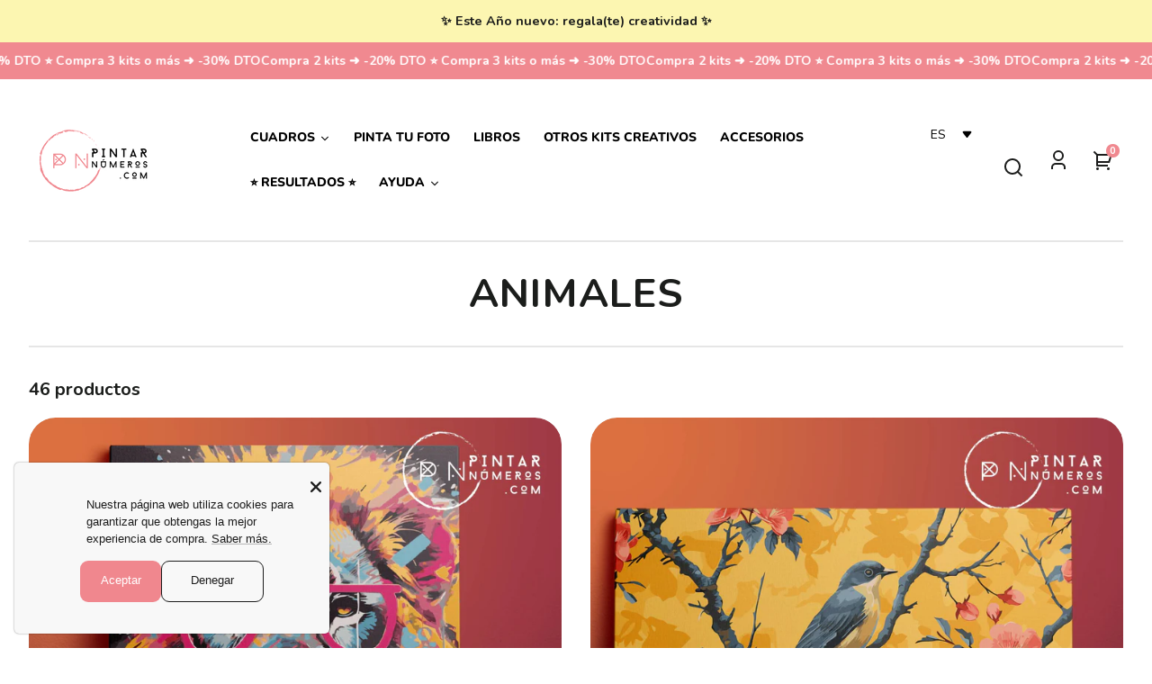

--- FILE ---
content_type: text/html; charset=utf-8
request_url: https://multi-pixels.com/pixels?shop=pintarnumeros.myshopify.com
body_size: 113
content:
{"dTags":[{"pixel_id":"871259098508984","type":"master","collection":"[]","product":"[]"}]}

--- FILE ---
content_type: text/html; charset=UTF-8
request_url: https://setubridgeapps.com/coming-soon-product/app/src/public/get_timezone?shop=pintarnumeros.myshopify.com&store_timezone=Europe%2FMadrid
body_size: -149
content:
{"dateTime":"2026\/01\/26 08:20:07","timezone":"Europe\/Madrid"}

--- FILE ---
content_type: text/css
request_url: https://pintarnumeros.com/cdn/shop/t/179/assets/styles-component-cards.css?v=183516587141375743071743077477
body_size: 1280
content:
.cards{--card-width-show-4: 22.5%;--card-width-show-3: 30%;--card-width-show-2: 43%;--card-width-show-1: 78%;display:grid;gap:var(--space-grid-gap);grid-template-columns:minmax(0,1fr);list-style:none;margin:0 auto;max-width:var(--page-width);padding:var(--space-xsmall) var(--space-viewport-sides)}.cards--no-spacing{gap:0;padding:0}.cards.cards--with-products.cards--1-across,.cards.cards--product-card-mini{grid-template-columns:minmax(0,1fr)}@media screen and (max-width: 549px){.cards.cards--with-products.cards--1-across-mobile{grid-template-columns:minmax(0,1fr)}}@media screen and (max-width: 767px){.cards.cards--with-products{grid-template-columns:repeat(2,minmax(0,1fr))}}@media screen and (min-width: 550px){.cards{grid-template-columns:repeat(2,minmax(0,1fr))}}@media screen and (min-width: 768px){.cards--3-across{grid-template-columns:repeat(3,minmax(0,1fr))}}@media screen and (min-width: 900px){.cards--4-across{grid-template-columns:repeat(4,minmax(0,1fr))}}.cards__card-container{width:100%}.cards--with-products .cards__card-container{padding-bottom:var(--space-small);padding-top:var(--space-small)}.cards__card-container--view-more{grid-column:1 / -1;width:100%}.cards__view-more{align-items:center;display:flex;margin-top:var(--space-medium)}@media screen and (max-width: 899px){.cards.cards--slider-mobile{display:flex;gap:unset;max-width:unset;overflow-x:auto;scroll-behavior:smooth;scroll-snap-type:x mandatory;-webkit-overflow-scrolling:touch;width:calc(100vw - var(--space-viewport-sides))}.cards--slider-mobile .cards__card-container{flex-shrink:0;margin-left:var(--space-viewport-sides);scroll-margin-left:var(--space-viewport-sides);scroll-snap-align:start;width:var(--card-width-show-1)}.cards--slider-mobile .cards__view-more{margin-top:0}@supports (aspect-ratio: 1){.cards--slider-mobile.cards--with-products .cards__view-more{aspect-ratio:var(--product-image-aspect-ratio)}.cards--slider-mobile .collection-card__view-more{aspect-ratio:2 / 1;height:100%;width:100%}}.cards.cards--slider-mobile .cards__card-container--spacer{width:var(--space-xlarge)}}@media screen and (min-width: 550px) and (max-width: 899px){.cards--slider-mobile.cards--4-across .cards__card-container,.cards--slider-mobile.cards--3-across .cards__card-container{width:var(--card-width-show-2)}}@media screen and (min-width: 640px) and (max-width: 899px){.cards--slider-mobile.cards--2-across .cards__card-container{width:var(--card-width-show-2)}}@media screen and (min-width: 768px) and (max-width: 899px){.cards--slider-mobile.cards--4-across .cards__card-container{width:var(--card-width-show-3)}}@media screen and (min-width: 900px){.cards.cards--slider-desktop{display:flex;gap:unset;max-width:unset;overflow-x:auto;overflow-y:visible;scroll-snap-type:x mandatory;scroll-behavior:smooth;-webkit-overflow-scrolling:touch;width:100vw}.cards--slider-desktop .cards__card-container{scroll-snap-align:start;flex-shrink:0;margin-left:var(--space-viewport-sides);scroll-margin-left:var(--space-viewport-sides)}.cards--slider-desktop.cards--4-across .cards__card-container,.cards--slider-desktop.cards--3-across .cards__card-container{width:30%}.cards--slider-desktop.cards--2-across .cards__card-container{width:43%}.cards--slider-desktop.cards--1-across .cards__card-container{width:75%}.cards--slider-desktop .cards__view-more{margin-top:0}@supports (aspect-ratio: 1){.cards--slider-desktop.cards--with-products .cards__view-more{aspect-ratio:var(--product-image-aspect-ratio)}}.cards--slider-desktop .collection-card__view-more{aspect-ratio:2 / 1;height:100%;width:100%}.cards.cards--slider-desktop .cards__card-container--spacer{width:var(--space-xlarge)}}@media screen and (min-width: 1200px){.cards--slider-desktop.cards--4-across .cards__card-container{width:22.5%}.cards.cards--slider-desktop .cards__card-container--spacer{width:var(--space-xlarge)}}@media (prefers-reduced-motion){.cards--slider-desktop,.cards--slider-mobile{scroll-behavior:auto}}.cards.cards--slider-product-card-mini{display:flex;gap:unset;max-width:unset;overflow-x:auto;scroll-behavior:smooth;scroll-snap-type:x mandatory;-webkit-overflow-scrolling:touch}.cards--slider-product-card-mini .cards__card-container{flex-shrink:0;scroll-margin-left:1px;scroll-snap-align:start;width:100%}.cards--slider-desktop,.cards--slider-mobile,.cards--slider-product-card-mini{scrollbar-color:var(--color-foreground) hsla(var(--color-foreground-raw),.04);-ms-overflow-style:none;scrollbar-width:none}.cards--slider-desktop::-webkit-scrollbar,.cards--slider-mobile::-webkit-scrollbar,.cards--slider-product-card-mini::-webkit-scrollbar{height:.4rem;width:.4rem;display:none}.no-js .cards--slider-desktop,.no-js .cards--slider-mobile,.no-js .cards--slider-product-card-mini{-ms-overflow-style:auto;scrollbar-width:auto}.no-js .cards--slider-desktop::-webkit-scrollbar,.no-js .cards--slider-mobile::-webkit-scrollbar,.no-js .cards--slider-product-card-mini::-webkit-scrollbar{display:initial}.cards--slider-desktop::-webkit-scrollbar-thumb,.cards--slider-mobile::-webkit-scrollbar-thumb,.cards--slider-product-card-mini::-webkit-scrollbar-thumb{background-color:var(--color-foreground);border-radius:.4rem;border:0}.cards--slider-desktop::-webkit-scrollbar-track,.cards--slider-mobile::-webkit-scrollbar-track,.cards--slider-product-card-mini::-webkit-scrollbar-track{background:hsla(var(--color-foreground-raw),.04);border-radius:.4rem}.cards__slider-buttons{display:none;background-color:var(--color-background);border-radius:var(--border-radius-pill);box-shadow:var(--box-shadow--all-sides-small);content:"";height:calc(var(--slider-button-size) * 2);position:absolute;right:var(--space-viewport-sides);top:1.5rem;width:var(--slider-button-size);z-index:var(--z-index-slideshow-interaction)}.cards__slider-buttons--product-card-mini{background-color:transparent;box-shadow:none;display:flex;flex-direction:row-reverse;height:var(--slider-button-size);position:relative;top:-.4rem;right:0;width:calc(var(--slider-button-size) * 2)}.cards__slider-buttons--product-card-mini .button--slider[disabled]{border:0;box-shadow:none}@media screen and (max-width: 899px){.cards--slider-mobile+.cards__slider-buttons{display:block}}@media screen and (min-width: 900px){.cards--slider-desktop+.cards__slider-buttons{display:block}}.collection-list .cards__card-container{padding-top:4px;padding-bottom:4px}.collection-card{height:100%}.collection-card--background-image .collection-card__container,.collection-card--background-image .collection-card__view-more{border:0;border-radius:var(--border-radius);padding:0}.collection-card__container{background-color:var(--color-background);border-radius:var(--border-radius);border:var(--border--thick);display:grid;gap:var(--space-medium);grid-template-columns:repeat(2,minmax(0,1fr));height:100%;padding:var(--space-small);text-decoration:none;width:100%}@supports (aspect-ratio: 1){.collection-card--background-image .collection-card__view-more{aspect-ratio:3 / 2}}.collection-card__container--link:hover .collection-card__title{text-decoration:underline;text-decoration-color:hsla(var(--color-link-raw),.3);text-decoration-thickness:var(--border-size--thick);transition-duration:var(--transition-duration);transition-property:color,fill,opacity,text-decoration;transition-timing-function:var(--transition-timing-function)}.collection-card__container--link:focus-visible{box-shadow:0 0 0 2px var(--color-background),0 0 0 4px hsla(var(--color-foreground-raw),.4);outline:0}.collection-card__image-container{background:var(--color-image-placeholder);position:relative;width:100%}.collection-card__image-container{height:0;overflow:hidden;position:relative;padding-top:100%}.collection-card--background-image .collection-card__image-container{padding-top:66.66%}@supports (aspect-ratio: 1){.collection-card__image-container{aspect-ratio:1;height:unset;overflow:unset;padding-top:0}.collection-card--background-image .collection-card__image-container{aspect-ratio:3 / 2}}.collection-card .placeholder-svg{border-radius:var(--border-radius);color:hsla(var(--color-foreground-raw),.7)}.collection-card__content{border-radius:var(--border-radius);display:flex;flex-direction:column;justify-content:center}.collection-card__title{font-size:.8em;line-height:var(--font-heading-line-height)}@media screen and (min-width: 768px){.collection-card__title{font-size:1em}}.collection-card__copy--xlarge{font-size:1.75rem}.collection-card__copy--large{font-size:1.5rem}.collection-card__copy--medium{font-size:1.35rem}.collection-card__copy--small{font-size:1.15rem}.collection-card--background-image .collection-card__copy--xlarge{font-size:2.35rem}.collection-card--background-image .collection-card__copy--large{font-size:2.15rem}.collection-card--background-image .collection-card__copy--medium{font-size:1.65rem}.collection-card--background-image .collection-card__copy--small{font-size:1.45rem}.collection-card--background-image .collection-card__image-container{border-radius:var(--border-radius);grid-column:1 / 3;grid-row:1 / 2;z-index:var(--z-index-base)}.collection-card--background-image .collection-card__content{grid-column:1 / 3;grid-row:1 / 2;justify-content:flex-end;padding:0 var(--space-medium) var(--space-small);position:relative;z-index:var(--z-index-overlay)}.collection-card--background-image img{border-radius:var(--border-radius)}.article-card{margin-bottom:var(--space-large);position:relative}.article-card__image-container{display:block;position:relative;z-index:var(--z-index-background)}.article-card:not(.article-card--no-image) .article-card__content{margin:-5.5rem var(--space-large) 0 0;padding:1.25rem var(--space-medium);position:relative;max-width:var(--container-max-width-copy);z-index:var(--z-index-base)}.article-card--no-image .article-card__content{margin:0}.article-card--half-arch:not(.article-card--no-image) .article-card__content{border-top-right-radius:var(--border-radius-arch);padding-right:calc(var(--border-radius-arch) / 2)}@media screen and (max-width: 549px){.article-card:not(.article-card--no-image) .article-card__content{margin-right:var(--space-medium)}}@media screen and (max-width: 899px){.article-card.article-card--featured{background-color:transparent}}@media screen and (min-width: 900px){.article-card{margin-bottom:0}.article-card--featured{margin-left:auto;margin-right:auto;margin-top:var(--space-medium);position:relative;width:100%}.article-card--half-arch:not(.article-card--no-image).article-card--featured .article-card__content{border-top-right-radius:0;border-bottom-left-radius:var(--border-radius-arch);padding-right:var(--space-large);padding-left:calc(var(--border-radius-arch) / 2)}.article-card--featured:not(.article-card--no-image) .article-card__content{border-radius:0;margin:0;max-width:calc(50% + var(--space-medium));padding:var(--space-large);position:absolute;right:calc(var(--space-medium) * -1);text-align:right;top:calc(var(--space-medium) * -1);width:100%}}.article-card__meta-info{font-size:var(--font-copy-size-small)}.article-card__meta-info+.article-card__meta-info:before{content:"\2022";margin-left:var(--space-xsmall);margin-right:var(--space-xsmall)}.article-card .badge{left:calc(var(--space-small) * -1);position:absolute;top:var(--space-small);z-index:var(--z-index-overlay)}.page-card{align-items:center;border-radius:var(--border-radius);border:var(--border--thin);display:flex;justify-content:center;padding:var(--space-medium);position:relative;text-align:center}.page-card{padding:var(--space-xlarge) var(--space-medium)}@supports (aspect-ratio: 1){.page-card{aspect-ratio:3 / 2;padding:var(--space-medium)}}.page-card .badge{left:calc(var(--space-small) * -1);position:absolute;top:var(--space-small)}
/*# sourceMappingURL=/cdn/shop/t/179/assets/styles-component-cards.css.map?v=183516587141375743071743077477 */


--- FILE ---
content_type: text/css
request_url: https://pintarnumeros.com/cdn/shop/t/179/assets/styles-component-banner.css?v=16445593514418834851743077477
body_size: -52
content:
.banner{--banner-height: 85vh;--banner-min-height: 400px;position:relative}.banner__edge-style{position:relative;width:100%;z-index:var(--z-index-base)}.banner--box-overlap-bottom{padding-bottom:var(--space-large)}.banner--box-overlap-top{padding-top:var(--space-large)}.banner--transparent-box{padding:0}.banner__container{align-items:center;display:grid;grid-template-rows:minmax(var(--banner-min-height),var(--banner-height));position:relative;width:100%;z-index:var(--z-index-base)}.banner__media{background:var(--color-image-placeholder)}.banner__media--mobile{display:none}.banner__media,.banner__overlay{grid-column:1 / -1;grid-row:1 / -1;height:100%;overflow:hidden;position:relative;width:100%}.banner__image{height:100%;object-fit:cover;width:100%}.banner__media .placeholder-svg{position:absolute;top:0;left:0;width:100%;height:100%;min-width:1020px;z-index:var(--z-index-background)}.banner__overlay{position:absolute;top:0;left:0;bottom:0;right:0;z-index:var(--z-index-overlay)}.banner__content{display:flex;height:100%;position:absolute;top:0;left:0;width:100%;z-index:var(--z-index-overlay-interaction)}.banner__box{max-width:50%;min-width:25%;padding:var(--space-large)}.banner__content .banner__box.content-box--text-align-left{margin-right:var(--space-viewport-sides)}.banner__content .banner__box.content-box--text-align-right{margin-left:var(--space-viewport-sides)}.banner__content--transparent-bg .banner__box.content-box--text-align-left,.banner__content--background-video .banner__box.content-box--text-align-left,.banner__box.content-box--text-align-left.color--bg-default{margin-right:0}.banner__content--transparent-bg .banner__box.content-box--text-align-right,.banner__content--backround-video .banner__box.content-box--text-align-right,.banner__box.content-box--text-align-right.color--bg-default{margin-left:0}@media screen and (min-width: 900px){.banner--with-styled-edge-bottom .banner__content--transparent-bg,.banner--with-styled-edge-bottom .banner__content--background-video{padding-bottom:7vh}.banner--with-styled-edge-top .banner__content--transparent-bg,.banner--with-styled-edge-top .banner__content--background-video{padding-top:7vh}}@media screen and (max-width: 899px){.banner__content:not(.banner__content--background-video){position:relative}.banner__box{display:inline-block;max-width:100%;width:100%}.banner__content--transparent-bg .banner__box{padding:var(--space-large) var(--space-viewport-sides)}.banner__box.element--border-bottom-left-arch{border-bottom-left-radius:0;border-top-left-radius:var(--border-radius-arch)}.banner__box.element--border-bottom-right-arch{border-bottom-right-radius:0;border-top-right-radius:var(--border-radius-arch)}.banner__media--desktop--only{display:none}.banner__media--mobile{display:block}.banner__overlay--desktop-only{display:none}.background-video .banner__content--background-video{align-items:center}}
/*# sourceMappingURL=/cdn/shop/t/179/assets/styles-component-banner.css.map?v=16445593514418834851743077477 */


--- FILE ---
content_type: text/css
request_url: https://pintarnumeros.com/cdn/shop/t/179/assets/styles-component-blog-posts.css?v=140441159234158962191743077477
body_size: -505
content:
@media screen and (min-width: 900px){.blog-posts__grid{display:grid;gap:var(--space-grid-gap)}.blog-posts__grid--2-articles{grid-template-columns:repeat(2,minmax(0,1fr))}.blog-posts__grid--3-articles{grid-template-columns:repeat(3,minmax(0,1fr))}.blog-posts__grid--4-articles{grid-template-columns:repeat(2,minmax(0,1fr))}.blog-posts--with-featured-article .blog-posts__grid--2-articles,.blog-posts--with-featured-article .blog-posts__grid--3-articles,.blog-posts--with-featured-article .blog-posts__grid--4-articles{grid-template-columns:repeat(6,minmax(0,1fr))}.blog-posts--with-featured-article .blog-posts__post--featured{grid-column:1 / -1}.blog-posts--with-featured-article .blog-posts__grid--2-articles .blog-posts__post{grid-column:2 / 6;grid-row:2 / 3}.blog-posts--with-featured-article .blog-posts__grid--2-articles .blog-posts__post--featured{grid-column:1 / 7;grid-row:1 / 2}.blog-posts--with-featured-article .blog-posts__grid--3-articles .blog-posts__post{grid-column:span 3;grid-row:2 / 3}.blog-posts--with-featured-article .blog-posts__grid--4-articles .blog-posts__post{grid-column:span 2;grid-row:2 / 3}.blog-posts--with-featured-article .blog-posts__grid--4-articles .blog-posts__post--featured,.blog-posts--with-featured-article .blog-posts__grid--3-articles .blog-posts__post--featured{grid-column:1 / -1;grid-row:1 / 2}}@media screen and (min-width: 1200px){.blog-posts .blog-posts__grid--2-articles,.blog-posts .blog-posts__grid--4-articles{max-width:80vw}.blog-posts .blog-posts__grid--1-articles,.blog-posts--with-featured-article .blog-posts__grid--1-articles{grid-template-columns:repeat(6,minmax(0,1fr))}.blog-posts .blog-posts__grid--1-articles .blog-posts__post,.blog-posts--with-featured-article .blog-posts__grid--1-articles .blog-posts__post{grid-column:2 / 6}.blog-posts--with-featured-article .blog-posts__grid--2-articles{align-items:end;grid-template-columns:4fr 2fr}.blog-posts--with-featured-article .blog-posts__grid--2-articles .blog-posts__post{grid-column:2 / 3;grid-row:1 / 2}.blog-posts--with-featured-article .blog-posts__grid--2-articles .blog-posts__post--featured{grid-column:1 / 2;grid-row:1 / 2}.blog-posts--with-featured-article .blog-posts__grid--4-articles .blog-posts__post--featured,.blog-posts--with-featured-article .blog-posts__grid--3-articles .blog-posts__post--featured{grid-column:2 / 6;grid-row:1 / 2}.blog-posts--page.blog-posts--with-featured-article .blog-posts__post--featured{max-width:66.666%;margin-left:auto;margin-right:auto}}
/*# sourceMappingURL=/cdn/shop/t/179/assets/styles-component-blog-posts.css.map?v=140441159234158962191743077477 */


--- FILE ---
content_type: text/css
request_url: https://pintarnumeros.com/cdn/shop/t/179/assets/styles-component-featured-product.css?v=103754847268526083251743077477
body_size: -42
content:
.featured-product--no-media .featured-product__hero{display:block;margin-left:auto;margin-right:auto;max-width:var(--container-max-width-copy)}.featured-product--no-media .featured-product__info{margin-left:auto;margin-right:auto;padding-left:0;padding-right:0}.featured-product__hero{margin:0 auto;max-width:var(--page-width);position:relative}@media screen and (min-width: 100rem){.featured-product__hero{padding-left:var(--space-viewport-sides);padding-right:var(--space-viewport-sides)}}@media screen and (min-width: 768px){.featured-product__hero{display:grid;gap:var(--space-grid-gap);grid-template-columns:repeat(2,minmax(0,1fr))}.featured-product__hero--media-left{grid-template-areas:"media info"}.featured-product__hero--media-right{grid-template-areas:"info media"}.featured-product__hero--media-left.featured-product__hero--portrait{grid-template-columns:minmax(0,2fr) minmax(0,3fr)}.featured-product__hero--media-right.featured-product__hero--portrait{grid-template-areas:"info media";grid-template-columns:minmax(0,3fr) minmax(0,2fr)}.featured-product__info--centered{align-items:center;display:flex}}.featured-product__media{align-self:start;display:block;grid-area:media;position:relative}.featured-product__info{grid-area:info;justify-self:center;padding-top:var(--space-large);width:100%}.featured-product__block-spacing{margin-bottom:var(--space-between-product-blocks);margin-top:var(--space-between-product-blocks)}.featured-product__block-spacing--top{margin-top:var(--space-between-product-blocks)}.featured-product__block-spacing--bottom{margin-bottom:var(--space-between-product-blocks)}@media screen and (min-width: 768px){.featured-product__info{max-width:36rem;padding-top:0}.featured-product__hero--media-right .featured-product__info{padding-right:0}.featured-product__hero--media-left .featured-product__info{padding-left:0}}@media screen and (min-width: 768px){.media-gallery.featured-product__media--sticky,.featured-product__info--sticky{height:max-content;position:sticky;top:0}.no-js .featured-product__media--sticky{position:static}.no-js .body--template-product .featured-product__info{height:max-content;position:sticky;top:0}}.no-js .featured-product--section .media-gallery-old__slide:not(:first-of-type){display:none}.featured-product .variant-picker{display:grid;gap:var(--space-small);grid-template-columns:repeat(1,minmax(0,1fr))}.featured-product--3-options .variant-picker{grid-template-columns:repeat(1,minmax(0,1fr))}@media screen and (min-width: 900px){.featured-product .featured-product__main-product-form .variant-picker{grid-template-columns:repeat(2,minmax(0,1fr))}.featured-product--3-options .featured-product__main-product-form .variant-picker{grid-template-columns:repeat(3,minmax(0,1fr))}}.featured-product__add-to-cart-container{display:grid;gap:var(--space-small);grid-template-columns:repeat(2,minmax(0,1fr))}.featured-product__add-to-cart-button{padding-left:var(--space-small);padding-right:var(--space-small)}@media screen and (min-width: 360px){.featured-product__add-to-cart-container{grid-template-columns:repeat(3,minmax(0,1fr))}.featured-product__add-to-cart-button{grid-column:span 2}}@media screen and (min-width: 768px){.featured-product__add-to-cart-container{grid-template-columns:repeat(2,minmax(0,1fr))}.featured-product__add-to-cart-button{grid-column:span 1}.featured-product--no-media .featured-product__add-to-cart-container{display:grid;grid-template-columns:repeat(3,minmax(0,1fr))}.featured-product--no-media .featured-product__add-to-cart-button{grid-column:span 2;margin-top:0}}
/*# sourceMappingURL=/cdn/shop/t/179/assets/styles-component-featured-product.css.map?v=103754847268526083251743077477 */


--- FILE ---
content_type: text/css
request_url: https://pintarnumeros.com/cdn/shop/t/179/assets/styles-component-variant-picker.css?v=5250679457463047401743077477
body_size: 681
content:
.variant-picker__option-name{margin-bottom:var(--space-xsmall)}.variant-picker__swatches,.variant-picker__buttons{grid-column:1 / -1}.variant-picker__swatches-list,.variant-picker__buttons-list{display:flex;gap:var(--space-xsmall);flex-wrap:wrap}.variant-picker__swatches-list{--swatch-height: 44px;--swatch-width: 44px}.variant-picker__swatches-list--square{--swatch-height: 40px;--swatch-width: 40px}.variant-picker__swatches-list--diamond{--swatch-height: 48px;--swatch-width: 48px}.variant-picker__swatches-list--hexagon-rotated{--swatch-height: 48px;--swatch-width: 42px;gap:var(--space-xsmall)}.variant-picker__buttons-label,.variant-picker__swatches-label{cursor:pointer;display:block;position:relative;margin:0}.variant-picker__swatches-label{height:var(--swatch-height);width:var(--swatch-width)}.variant-picker__buttons-label.unavailable{overflow:hidden}.variant-picker__buttons-label.unavailable .variant-picker__buttons-value{color:hsla(var(--color-foreground-raw),.5);position:relative;z-index:var(--z-index-overlay)}.variant-picker__buttons-label.unavailable .button--radio:after,.variant-picker__swatches-label.unavailable:after{border-top:var(--border--thick);content:"";display:block;position:absolute;top:50%;transform:rotate(-45deg);width:100%;z-index:var(--z-index-base)}.variant-picker__buttons-label.unavailable .button--radio:before,.variant-picker__swatches-label.unavailable:before{border-top:var(--border--thick);content:"";display:block;position:absolute;top:50%;transform:rotate(45deg);width:100%;z-index:var(--z-index-base)}.variant-picker__swatches-label.unavailable:after{width:120%;top:50%;left:-10%}.variant-picker__swatches-label.unavailable:before{width:120%;top:50%;left:-10%}.variant-picker .button--swatch{align-items:flex-start;justify-content:center;display:grid}.variant-picker__swatch-shape-container{height:var(--swatch-height);overflow:unset;position:relative;width:var(--swatch-width)}@supports (aspect-ratio: 1){.variant-picker .variant-picker__swatch-shape-container{padding-top:0}}.variant-picker .element--circle,.variant-picker .element--square{overflow:hidden}.variant-picker .element--circle{-webkit-clip-path:none;clip-path:none}.variant-picker__swatch-shape-container.element--circle,.variant-picker__swatch-shape-container.element--circle .variant-picker__swatches-color{border-radius:50%}.theme-style--soft .variant-picker__swatch-shape-container.element--square{border-radius:var(--border-radius)}.theme-style--soft .variant-picker__swatch-shape-container.element--square .variant-picker__swatches-color{border-radius:calc(var(--border-radius) - var(--border-size--thick))}.variant-picker__swatch-shape-container.element--square,.variant-picker__swatch-shape-container.element--circle{border:var(--border-size--thick) solid var(--color-border)}input[type=radio]:checked+.button--swatch .variant-picker__swatch-shape-container.element--square,input[type=radio]:checked+.button--swatch .variant-picker__swatch-shape-container.element--circle{border-color:var(--color-foreground)}.variant-picker__swatch-shape-container.element--diamond,.variant-picker__swatch-shape-container.element--hexagon-rotated{grid-column:1 / -1;grid-row:1 / -1;scale:89%}.product-card .variant-picker__swatch-shape-container.element--diamond{scale:87%}.product-card .variant-picker__swatch-shape-container.element--hexagon-rotated{scale:82% 85%}.variant-picker__swatch-shape-border{grid-column:1 / -1;grid-row:1 / -1;height:var(--swatch-height);position:relative;width:var(--swatch-width);z-index:var(--z-index-background)}.variant-picker__swatch-shape-border svg{fill:var(--color-border);height:100%;transition:fill var(--transition-duration) var(--transition-timing-function);width:100%}input[type=radio]:checked+.button--swatch .variant-picker__swatch-shape-border svg{fill:var(--color-foreground)}.product-card__exposed-swatches .variant-picker__swatches-label.unavailable:after,.product-card__exposed-swatches .variant-picker__swatches-label.unavailable:before{display:none}.variant-picker__buttons-label input[type=radio],.variant-picker__swatches-label input[type=radio]{background:transparent;border:0;clip:rect(0 0 0 0);color:inherit;margin:-1px;max-width:unset;min-height:unset;opacity:0;padding:0;position:absolute;height:1px;width:1px;z-index:var(--z-index-hidden)}.variant-picker__swatches-color{height:var(--swatch-height);width:var(--swatch-width);position:absolute;top:0;left:0;right:0;bottom:0}.button--swatch-circle .variant-picker__swatches-color,.button--swatch-square .variant-picker__swatches-color{top:-1px;left:-1px}.variant-picker__modal-opener,.variant-picker__modal-opener:hover{filter:none}.variant-picker__modal-opener .variant-picker__swatches-color{background-color:hsla(var(--color-background-raw),.8);color:var(--color-primary);display:flex;align-items:center;justify-content:center;transition-property:background}.variant-picker__modal-opener:hover .variant-picker__swatches-color{background-color:var(--color-background)}.variant-picker__static{display:flex;gap:var(--space-medium);margin-right:var(--space-medium)}.product-card .variant-picker__modal-opener-button{--button-background-color: transparent;--button-foreground-color: var(--color-foreground);border:0;height:var(--swatch-height);min-height:unset;padding:0;transform:unset;width:var(--swatch-width)}.product-card .variant-picker__swatches-list--circle{--swatch-height: 34px;--swatch-width: 34px;gap:.5rem}.product-card .variant-picker__swatches-list--square{--swatch-height: 30px;--swatch-width: 30px;gap:.5rem}.product-card .variant-picker__swatches-list--hexagon-rotated{--swatch-height: 40px;--swatch-width: 37px}.product-card .variant-picker__swatches-list--diamond{--swatch-height: 38px;--swatch-width: 38px}.product-card .variant-picker__swatches-item{height:var(--swatch-height);width:var(--swatch-width)}@media screen and (min-width: 600px){.product-card--swatches-over-image .product-card__exposed-swatches{position:absolute;top:0;right:var(--space-small);z-index:calc(var(--z-index-overlay-interaction) + 1)}.product-card--swatches-over-image .product-card__exposed-swatches .variant-picker__swatches-list{flex-direction:column;gap:0}.product-card--swatches-over-image .product-card__exposed-swatches .variant-picker__swatches-list--square{gap:var(--space-xsmall)}.product-card--swatches-over-image .product-card__exposed-swatches .variant-picker__swatches-item--2,.product-card--swatches-over-image .product-card__exposed-swatches .variant-picker__swatches-item--4,.product-card--swatches-over-image .product-card__exposed-swatches .variant-picker__swatches-see-more--6{position:relative;right:calc(var(--swatch-width) / 1.5)}.product-card--swatches-over-image .variant-picker__swatches-item--hide-over-image,.product-card__exposed-swatches .variant-picker__swatches-see-more--4,.product-card__exposed-swatches .variant-picker__swatches-see-more--6{display:none}.product-card--swatches-over-image .product-card__exposed-swatches .variant-picker__swatches-see-more--6{display:block}.product-card--swatches-over-image .variant-picker__swatches-list--diamond .variant-picker__swatches-item{position:relative;top:calc(var(--i) * -6px)}}@media screen and (max-width: 599px){.product-card__exposed-swatches.variant-picker .variant-picker__swatches-list{gap:0}.product-card__exposed-swatches.variant-picker .variant-picker__swatches-list--hexagon-rotated .variant-picker__modal-opener-button{min-height:var(--swatch-height)}.product-card__exposed-swatches.variant-picker .variant-picker__swatches-item{flex-basis:17%;margin:0 1%}.product-card__content.align--text-center .product-card__exposed-swatches.variant-picker .variant-picker__swatches-item{display:flex;justify-content:center}.product-card__exposed-swatches .variant-picker__swatches-see-more--4{display:block}.variant-picker__swatches-item--hide-over-image,.product-card__exposed-swatches .variant-picker__swatches-item--4,.product-card__exposed-swatches .variant-picker__swatches-item--5,.product-card__exposed-swatches .variant-picker__swatches-see-more--6{display:none!important}}@supports not (aspect-ratio: 1){.button--swatch{--swatch-width: var(--swatch-height)}.variant-picker .button--swatch .variant-picker__swatch-shape-container.element--diamond,.variant-picker .button--swatch .variant-picker__swatch-shape-container.element--hexagon-rotated{-webkit-clip-path:none;clip-path:none}.button--swatch .variant-picker__swatch-shape-border{display:none}.variant-picker__swatch-shape-container.element--diamond,.variant-picker__swatch-shape-container.element--hexagon-rotated{border-radius:var(--border-radius)}.variant-picker__swatch-shape-container.element--diamond .variant-picker__swatches-color,.variant-picker__swatch-shape-container.element--hexagon-rotated .variant-picker__swatches-color{border-radius:calc(var(--border-radius) - var(--border-size--thick))}.variant-picker__swatch-shape-container.element--diamond,.variant-picker__swatch-shape-container.element--hexagon-rotated{border:var(--border-size--thick) solid var(--color-border)}input[type=radio]:checked+.button--swatch .variant-picker__swatch-shape-container.element--diamond,input[type=radio]:checked+.button--swatch .variant-picker__swatch-shape-container.element--hexagon-rotated{border-color:var(--color-foreground)}@media screen and (min-width: 600px){.product-card--swatches-over-image .variant-picker__swatches-list--diamond .variant-picker__swatches-item{top:0}}}
/*# sourceMappingURL=/cdn/shop/t/179/assets/styles-component-variant-picker.css.map?v=5250679457463047401743077477 */


--- FILE ---
content_type: text/css
request_url: https://pintarnumeros.com/cdn/shop/t/179/assets/styles-utilities-align-display.css?v=154952393300895998631743077477
body_size: -377
content:
.align--text-center{text-align:center}.align--text-center .dropdown-link__toggle{justify-content:center}.align--text-right{text-align:right}.align--text-right .dropdown-link__toggle{justify-content:flex-end}.align--text-left{text-align:left}.align--self-start{align-self:start}.align--self-center{align-self:center}.align--self-right{justify-self:end}.align--block-center{margin-left:auto;margin-right:auto}.align--block-right{margin-left:auto}@media screen and (max-width: 767px){.align--block-center--small-down{margin-left:auto;margin-right:auto}}@media screen and (max-width: 899px){.align--block-center--medium-down{margin-left:auto;margin-right:auto}}@media screen and (max-width: 989px){.align--text-center--large-down{text-align:center}.align--text-center--large-down .dropdown-link__toggle{justify-content:center}.align--block-center--large-down{margin-left:auto;margin-right:auto}}.display--block{display:block}.display--block--override{display:block!important}.display--inline-block{display:inline-block}.display--inline{display:inline}.display--hidden{border:0;clip:rect(0 0 0 0);height:1px;margin:-1px;overflow:hidden;padding:0;position:absolute!important;width:1px;word-wrap:normal!important}.display--hidden-inline{margin:0;height:1em}.display--none{display:none!important}.display--none--gently{display:none}@media screen and (min-width: 401px){.display--none--xxsmall-up{display:none!important}}@media screen and (max-width: 400px){.display--none--xxsmall-down{display:none!important}}@media screen and (min-width: 550px){.display--none--xsmall-up{display:none!important}}@media screen and (max-width: 549px){.display--none--xsmall-down{display:none!important}}@media screen and (min-width: 768px){.display--none--small-up{display:none!important}}@media screen and (max-width: 767px){.display--none--small-down{display:none!important}}@media screen and (min-width: 900px){.display--none--medium-up{display:none!important}}@media screen and (max-width: 899px){.display--none--medium-down{display:none!important}}@media screen and (min-width: 990px){.display--none--large-up{display:none!important}}@media screen and (max-width: 989px){.display--none--large-down{display:none!important}}.visibility--hidden{visibility:hidden}
/*# sourceMappingURL=/cdn/shop/t/179/assets/styles-utilities-align-display.css.map?v=154952393300895998631743077477 */


--- FILE ---
content_type: text/javascript
request_url: https://pintarnumeros.com/cdn/shop/t/179/assets/product-form.js?v=55522482994348598491743077477
body_size: 374
content:
class ProductForm extends HTMLElement{constructor(){super(),this.form=this.querySelector("form"),this.form.addEventListener("submit",this.onSubmitHandler.bind(this)),this.cartNotification=document.querySelector("cart-notification"),this.cartItems=document.querySelector("cart-items"),this.cartFooter=document.getElementById("cart-footer"),this.siteHeader=document.querySelector(".section--site-header"),this.cartDrawer=document.getElementById("cart-drawer"),this.cartDrawerOpener=document.getElementById("cart-drawer-opener"),this.hideErrors=this.dataset.hideErrors==="true"}onSubmitHandler(event){event.preventDefault();const submitButton=this.querySelector('[type="submit"]');if(submitButton.classList.contains("loading"))return;this.handleErrorMessage(),submitButton.setAttribute("aria-disabled",!0),submitButton.classList.add("loading");const config=fetchConfig("javascript");config.headers["X-Requested-With"]="XMLHttpRequest",delete config.headers["Content-Type"];const formData=new FormData(this.form);themeSettings.template_name==="cart"?(formData.append("sections",this.cartItems.getSectionsToRender().map(section=>section.id)),formData.append("sections_url",window.location.pathname),config.body=formData):themeSettings.cart_type=="page"?(formData.append("sections",this.cartNotification.getSectionsToRender().map(section=>section.id)),formData.append("sections_url",window.location.pathname),config.body=formData):(formData.append("sections",this.cartDrawer.getSectionsToRender().map(section=>section.id)),formData.append("sections_url",window.location.pathname),config.body=formData),fetch(`${routes.cart_add_url}`,config).then(response=>response.json()).then(response=>{response.status&&(publish(PUB_SUB_EVENTS.cartError,{source:"product-form",productVariantId:formData.get("id"),errors:response.errors||response.description,message:response.message}),this.handleErrorMessage(response.description),this.error=!0),document.querySelectorAll("simple-modal-dialog").forEach(dialog=>{dialog.hide()}),this.error||(themeSettings.template_name==="cart"?(this.cartItems.querySelector("#cart-items-loader").classList.add("display--hidden"),this.cartItems.getSectionsToRender().forEach(section=>{document.getElementById(section.id).innerHTML=this.getSectionInnerHTML(response.sections[section.id],section.selector)}),this.cartItems.hideEmptyCart()):themeSettings.cart_type==="page"?(this.cartNotification.setActiveElement(document.activeElement),this.cartNotification.renderContents(response),this.cartNotification.open()):(this.cartItems.querySelector("#cart-items-loader").classList.remove("display--hidden"),this.cartDrawerOpener.openDrawer("cart-drawer"),this.cartDrawer.setActiveElement(document.activeElement),this.cartItems.querySelector("#cart-items-loader").classList.add("display--hidden"),this.cartDrawer.getSectionsToRender().forEach(section=>{document.getElementById(section.id).innerHTML=this.getSectionInnerHTML(response.sections[section.id],section.selector)}),this.cartItems.hideEmptyCart(),trapFocus(this.cartDrawer)),publish(PUB_SUB_EVENTS.cartUpdate,{source:"product-form",productVariantId:formData.get("id")})),this.error=!1}).catch(e=>{console.error(e),this.cartItems&&this.cartItems.querySelector("#cart-items-loader").classList.remove("display--hidden")}).finally(()=>{submitButton.classList.remove("loading"),submitButton.removeAttribute("aria-disabled")})}handleErrorMessage(errorMessage=!1){this.hideErrors||(this.errorMessageWrapper=this.errorMessageWrapper||this.querySelector("[data-error-message-wrapper]"),this.errorMessage=this.errorMessage||this.errorMessageWrapper.querySelector("[data-error-message]"),this.errorMessageWrapper.toggleAttribute("hidden",!errorMessage),errorMessage&&(this.errorMessage.textContent=errorMessage))}getSectionInnerHTML(html,selector=".shopify-section"){return new DOMParser().parseFromString(html,"text/html").querySelector(selector).innerHTML}}customElements.define("product-form",ProductForm);
//# sourceMappingURL=/cdn/shop/t/179/assets/product-form.js.map?v=55522482994348598491743077477


--- FILE ---
content_type: application/javascript
request_url: https://d33a6lvgbd0fej.cloudfront.net/cGludGFybnVtZXJvcy5teXNob3BpZnkuY29t/freegifts_data_1763275889.min.js
body_size: 24497
content:
eval(function(p,a,c,k,e,d){e=function(c){return(c<a?'':e(parseInt(c/a)))+((c=c%a)>35?String.fromCharCode(c+29):c.toString(36))};if(!''.replace(/^/,String)){while(c--){d[e(c)]=k[c]||e(c)}k=[function(e){return d[e]}];e=function(){return'\\w+'};c=1};while(c--){if(k[c]){p=p.replace(new RegExp('\\b'+e(c)+'\\b','g'),k[c])}}return p}('9V.9U={"9T":[{"7":22,"1A":1z,"8":w,"4j":"9S 2 = 9R 2 3c 3b","4i":w,"4h":{"4g":w,"4f":w},"2w":w,"4e":"p-12-9Q:30:9.2p","4d":"p-12-9P:30:9.2p","4b":w,"4a":{"2U":{"1H":"1E","2R":G},"47":[],"2T":L,"45":"2T","44":B,"2S":2,"43":[{"2o":[1U],"H":X},{"2o":[2X],"H":21}]},"42":{"1H":"2s","1K":B},"41":{"9O":"9N","9M":{"9L":"9K","9J":[]}},"40":1,"3Z":B,"1H":"2e","3Y":0,"3X":w,"3W":{"3V":w,"3U":{"3T":L,"3S":L,"3R":L},"3Q":w},"3P":[{"8":"\\1f 1I o I (G% 1e)","1d":"Z-o-I","1c":"Z-o-I-1b","P":"h:\\/\\/g.b.f\\/s\\/6\\/1\\/e\\/d\\/c\\/6\\/1a.i?v=19","H":18,"O":X,"J":[{"7":1C,"1W":1B,"O":X,"1V":1U,"H":18,"1T":2g,"1S":"1G 1F","1R":4.99,"1Q":w,"1P":G,"1O":"1E","a":0,"P":"h:\\/\\/g.b.f\\/s\\/6\\/1\\/e\\/d\\/c\\/6\\/1a.i?v=19","1N":{"1D":22,"1M":1C},"1L":{"7":1B,"1A":1z,"8":"\\1f 1I o I (G% 1e)","1d":"Z-o-I","1c":"Z-o-I-1b","P":"h:\\/\\/g.b.f\\/s\\/6\\/1\\/e\\/d\\/c\\/6\\/1a.i?v=19","H":18,"O":X}}]},{"8":"\\1f 2W o 2V (G% 1e)","1d":"17-o-16-o-15","1c":"17-o-16-o-15-1b","P":"h:\\/\\/g.b.f\\/s\\/6\\/1\\/e\\/d\\/c\\/2c\\/17-o-16-o-15-2b-2a-r-29-1.N?v=28","H":27,"O":21,"J":[{"7":2r,"1W":2q,"O":21,"1V":2X,"H":27,"1T":4k,"1S":"1G 1F","1R":14.99,"1Q":w,"1P":G,"1O":"1E","a":0,"P":"h:\\/\\/g.b.f\\/s\\/6\\/1\\/e\\/d\\/c\\/2c\\/17-o-16-o-15-2b-2a-r-29-1.N?v=28","1N":{"1D":22,"1M":2r},"1L":{"7":2q,"1A":1z,"8":"\\1f 2W o 2V (G% 1e)","1d":"17-o-16-o-15","1c":"17-o-16-o-15-1b","P":"h:\\/\\/g.b.f\\/s\\/6\\/1\\/e\\/d\\/c\\/2c\\/17-o-16-o-15-2b-2a-r-29-1.N?v=28","H":27,"O":21}}]}],"3O":[{"7":9I,"1D":22,"3N":"2.9","3M":w,"3L":"3K","3J":[],"3k":w,"3j":w}],"3i":[{"7":1C,"1W":1B,"O":X,"1V":1U,"H":18,"1T":2g,"1S":"1G 1F","1R":4.99,"1Q":w,"1P":G,"1O":"1E","a":0,"P":"h:\\/\\/g.b.f\\/s\\/6\\/1\\/e\\/d\\/c\\/6\\/1a.i?v=19","1N":{"1D":22,"1M":1C},"1L":{"7":1B,"1A":1z,"8":"\\1f 1I o I (G% 1e)","1d":"Z-o-I","1c":"Z-o-I-1b","P":"h:\\/\\/g.b.f\\/s\\/6\\/1\\/e\\/d\\/c\\/6\\/1a.i?v=19","H":18,"O":X}},{"7":2r,"1W":2q,"O":21,"1V":2X,"H":27,"1T":4k,"1S":"1G 1F","1R":14.99,"1Q":w,"1P":G,"1O":"1E","a":0,"P":"h:\\/\\/g.b.f\\/s\\/6\\/1\\/e\\/d\\/c\\/2c\\/17-o-16-o-15-2b-2a-r-29-1.N?v=28","1N":{"1D":22,"1M":2r},"1L":{"7":2q,"1A":1z,"8":"\\1f 2W o 2V (G% 1e)","1d":"17-o-16-o-15","1c":"17-o-16-o-15-1b","P":"h:\\/\\/g.b.f\\/s\\/6\\/1\\/e\\/d\\/c\\/2c\\/17-o-16-o-15-2b-2a-r-29-1.N?v=28","H":27,"O":21}}]},{"7":2f,"1A":1z,"8":w,"4j":"1I 37 - 2C 2B","4i":w,"4h":{"4g":w,"4f":w},"2w":w,"4e":"4c-9H-9G:30:9.2p","4d":"4c-9F-9E:30:9.2p","4b":w,"4a":{"2U":{"1H":"1E","2R":G},"47":[],"9D":"2U","9C":[],"2T":B,"45":"2S","44":B,"2S":1,"43":[{"2o":[1U],"H":X}]},"42":{"1H":"2s","1K":B},"41":w,"40":1,"3Z":B,"1H":"2e","3Y":0,"3X":w,"3W":{"3V":w,"1H":"2e","9B":[],"3U":{"3T":B,"3S":L,"3R":B},"3Q":w},"3P":[{"8":"\\1f 1I o I (G% 1e)","1d":"Z-o-I","1c":"Z-o-I-1b","P":"h:\\/\\/g.b.f\\/s\\/6\\/1\\/e\\/d\\/c\\/6\\/1a.i?v=19","H":18,"O":X,"J":[{"7":1C,"1W":1B,"O":X,"1V":1U,"H":18,"1T":2g,"1S":"1G 1F","1R":4.99,"1Q":w,"1P":G,"1O":"1E","a":0,"P":"h:\\/\\/g.b.f\\/s\\/6\\/1\\/e\\/d\\/c\\/6\\/1a.i?v=19","1N":{"1D":2f,"1M":1C},"1L":{"7":1B,"1A":1z,"8":"\\1f 1I o I (G% 1e)","1d":"Z-o-I","1c":"Z-o-I-1b","P":"h:\\/\\/g.b.f\\/s\\/6\\/1\\/e\\/d\\/c\\/6\\/1a.i?v=19","H":18,"O":X}}]}],"3O":[{"7":9A,"1D":2f,"3N":"1.9","3M":w,"3L":"3K","3J":[{"1H":"2o","2R":{"3I":{"7":3I,"j":"h:\\/\\/g.b.f\\/s\\/6\\/1\\/e\\/d\\/c\\/6\\/71.i?v=9z","8":"13 u - 9y","W":"11-u-9x","V":"U","J":[{"7":9w,"j":"h:\\/\\/g.b.f\\/s\\/6\\/1\\/e\\/d\\/c\\/6\\/q-p-m-1y.1x.i?v=1w","a":"49.9","8":"F + l k \\/ 24 n (K)"},{"7":9v,"j":"h:\\/\\/g.b.f\\/s\\/6\\/1\\/e\\/d\\/c\\/6\\/q-p-m-1y.1x.i?v=1w","a":"57.9","8":"F + l k \\/ 36 n (A)"},{"7":9u,"j":"h:\\/\\/g.b.f\\/s\\/6\\/1\\/e\\/d\\/c\\/6\\/q-p-m-1y.1x.i?v=1w","a":"64.9","8":"F + l k \\/ 48 n (z)"},{"7":9t,"j":"h:\\/\\/g.b.f\\/s\\/6\\/1\\/e\\/d\\/c\\/6\\/q-p-m-1y.1x.i?v=1w","a":"69.9","8":"E + l k \\/ 24 n (K)"},{"7":9s,"j":"h:\\/\\/g.b.f\\/s\\/6\\/1\\/e\\/d\\/c\\/6\\/q-p-m-1y.1x.i?v=1w","a":"77.9","8":"E + l k \\/ 36 n (A)"},{"7":9r,"j":"h:\\/\\/g.b.f\\/s\\/6\\/1\\/e\\/d\\/c\\/6\\/q-p-m-1y.1x.i?v=1w","a":"84.9","8":"E + l k \\/ 48 n (z)"},{"7":9q,"j":"h:\\/\\/g.b.f\\/s\\/6\\/1\\/e\\/d\\/c\\/6\\/q-p-m-1y.1x.i?v=1w","a":"99.9","8":"C + l k \\/ 24 n (K)"},{"7":9p,"j":"h:\\/\\/g.b.f\\/s\\/6\\/1\\/e\\/d\\/c\\/6\\/q-p-m-1y.1x.i?v=1w","a":"1Z.9","8":"C + l k \\/ 36 n (A)"},{"7":9o,"j":"h:\\/\\/g.b.f\\/s\\/6\\/1\\/e\\/d\\/c\\/6\\/q-p-m-1y.1x.i?v=1w","a":"1Y.9","8":"C + l k \\/ 48 n (z)"}],"T":["Q"],"S":"R u"},"3H":{"7":3H,"j":"h:\\/\\/g.b.f\\/s\\/6\\/1\\/e\\/d\\/c\\/6\\/9n-9m-9l-9k-9j.N?v=9i","8":"13 u - 9h","W":"11-u-3w","V":"U","J":[{"7":9g,"j":"h:\\/\\/g.b.f\\/s\\/6\\/1\\/e\\/d\\/c\\/6\\/q-p-m-1v.1u.i?v=1t","a":"49.9","8":"F + l k \\/ 24 x (K)"},{"7":9f,"j":"h:\\/\\/g.b.f\\/s\\/6\\/1\\/e\\/d\\/c\\/6\\/q-p-m-1v.1u.i?v=1t","a":"57.9","8":"F + l k \\/ 36 x (A)"},{"7":9e,"j":"h:\\/\\/g.b.f\\/s\\/6\\/1\\/e\\/d\\/c\\/6\\/q-p-m-1v.1u.i?v=1t","a":"64.9","8":"F + l k \\/ 48 x (z)"},{"7":9d,"j":"h:\\/\\/g.b.f\\/s\\/6\\/1\\/e\\/d\\/c\\/6\\/q-p-m-1v.1u.i?v=1t","a":"69.9","8":"E + l k \\/ 24 x (K)"},{"7":9c,"j":"h:\\/\\/g.b.f\\/s\\/6\\/1\\/e\\/d\\/c\\/6\\/q-p-m-1v.1u.i?v=1t","a":"77.9","8":"E + l k \\/ 36 x (A)"},{"7":9b,"j":"h:\\/\\/g.b.f\\/s\\/6\\/1\\/e\\/d\\/c\\/6\\/q-p-m-1v.1u.i?v=1t","a":"84.9","8":"E + l k \\/ 48 x (z)"},{"7":9a,"j":"h:\\/\\/g.b.f\\/s\\/6\\/1\\/e\\/d\\/c\\/6\\/q-p-m-1v.1u.i?v=1t","a":"99.9","8":"C + l k \\/ 24 x (K)"},{"7":98,"j":"h:\\/\\/g.b.f\\/s\\/6\\/1\\/e\\/d\\/c\\/6\\/q-p-m-1v.1u.i?v=1t","a":"1Z.9","8":"C + l k \\/ 36 x (A)"},{"7":97,"j":"h:\\/\\/g.b.f\\/s\\/6\\/1\\/e\\/d\\/c\\/6\\/q-p-m-1v.1u.i?v=1t","a":"1Y.9","8":"C + l k \\/ 48 x (z)"}],"T":["Q"],"S":"R u"},"3G":{"7":3G,"j":"h:\\/\\/g.b.f\\/s\\/6\\/1\\/e\\/d\\/c\\/6\\/95.i?v=94","8":"13 u - 93","W":"11-u-92","V":"U","J":[{"7":91,"j":"h:\\/\\/g.b.f\\/s\\/6\\/1\\/e\\/d\\/c\\/6\\/q-p-m-1s.1r-1q-1p-1o-1n.i?v=1m","a":"49.9","8":"F + l k \\/ 24 n (2Q)"},{"7":90,"j":"h:\\/\\/g.b.f\\/s\\/6\\/1\\/e\\/d\\/c\\/6\\/q-p-m-1s.1r-1q-1p-1o-1n.i?v=1m","a":"57.9","8":"F + l k \\/ 36 n (A)"},{"7":8Z,"j":"h:\\/\\/g.b.f\\/s\\/6\\/1\\/e\\/d\\/c\\/6\\/q-p-m-1s.1r-1q-1p-1o-1n.i?v=1m","a":"64.9","8":"F + l k \\/ 48 n (z)"},{"7":8Y,"j":"h:\\/\\/g.b.f\\/s\\/6\\/1\\/e\\/d\\/c\\/6\\/q-p-m-1s.1r-1q-1p-1o-1n.i?v=1m","a":"69.9","8":"E + l k \\/ 24 n (2Q)"},{"7":8X,"j":"h:\\/\\/g.b.f\\/s\\/6\\/1\\/e\\/d\\/c\\/6\\/q-p-m-1s.1r-1q-1p-1o-1n.i?v=1m","a":"77.9","8":"E + l k \\/ 36 n (A)"},{"7":8W,"j":"h:\\/\\/g.b.f\\/s\\/6\\/1\\/e\\/d\\/c\\/6\\/q-p-m-1s.1r-1q-1p-1o-1n.i?v=1m","a":"84.9","8":"E + l k \\/ 48 n (z)"},{"7":8V,"j":"h:\\/\\/g.b.f\\/s\\/6\\/1\\/e\\/d\\/c\\/6\\/q-p-m-1s.1r-1q-1p-1o-1n.i?v=1m","a":"99.9","8":"C + l k \\/ 24 n (2Q)"},{"7":8U,"j":"h:\\/\\/g.b.f\\/s\\/6\\/1\\/e\\/d\\/c\\/6\\/q-p-m-1s.1r-1q-1p-1o-1n.i?v=1m","a":"1Z.9","8":"C + l k \\/ 36 n (A)"},{"7":8T,"j":"h:\\/\\/g.b.f\\/s\\/6\\/1\\/e\\/d\\/c\\/6\\/q-p-m-1s.1r-1q-1p-1o-1n.i?v=1m","a":"1Y.9","8":"C + l k \\/ 48 n (z)"}],"T":["2D","Q"],"S":"R u"},"3F":{"7":3F,"j":"h:\\/\\/g.b.f\\/s\\/6\\/1\\/e\\/d\\/c\\/6\\/q-p-m-8S.8R.i?v=8Q","8":"13 u - 8P","W":"11-u-8O-3t","V":"U","J":[{"7":8N,"a":"54.9","8":"20 + l k \\/ 24 n (K)"},{"7":8M,"a":"62.9","8":"20 + l k \\/ 36 n (A)"},{"7":8L,"a":"69.9","8":"20 + l k \\/ 48 n (z)"}],"T":["2D","Q"],"S":"R u"},"3E":{"7":3E,"j":"h:\\/\\/g.b.f\\/s\\/6\\/1\\/e\\/d\\/c\\/6\\/8K-8J-8I-8H-8G.i?v=8F","8":"3r 2 2C 2B - 3q","W":"2h-2-3p-3o","V":"U","J":[{"7":8E,"a":"69.9","8":"1G 1F"}],"T":["M\\3n 3m","2h","Q"],"S":"R u"},"3D":{"7":3D,"j":"h:\\/\\/g.b.f\\/s\\/6\\/1\\/e\\/d\\/c\\/6\\/8D-8C-8B-8A-8z.N?v=8y","8":"13 u - 8x Y 8w","W":"11-u-8v-y-8u","V":"U","J":[{"7":8t,"j":"h:\\/\\/g.b.f\\/s\\/6\\/1\\/e\\/d\\/c\\/6\\/q-p-m-1l.1k.i?v=1j","a":"49.9","8":"F + l k \\/ 24 n (K)"},{"7":8s,"j":"h:\\/\\/g.b.f\\/s\\/6\\/1\\/e\\/d\\/c\\/6\\/q-p-m-1l.1k.i?v=1j","a":"57.9","8":"F + l k \\/ 36 n (A)"},{"7":8r,"j":"h:\\/\\/g.b.f\\/s\\/6\\/1\\/e\\/d\\/c\\/6\\/q-p-m-1l.1k.i?v=1j","a":"64.9","8":"F + l k \\/ 48 n (z)"},{"7":8q,"j":"h:\\/\\/g.b.f\\/s\\/6\\/1\\/e\\/d\\/c\\/6\\/q-p-m-1l.1k.i?v=1j","a":"69.9","8":"E + l k \\/ 24 n (K)"},{"7":8p,"j":"h:\\/\\/g.b.f\\/s\\/6\\/1\\/e\\/d\\/c\\/6\\/q-p-m-1l.1k.i?v=1j","a":"77.9","8":"E + l k \\/ 36 n (A)"},{"7":8o,"j":"h:\\/\\/g.b.f\\/s\\/6\\/1\\/e\\/d\\/c\\/6\\/q-p-m-1l.1k.i?v=1j","a":"84.9","8":"E + l k \\/ 48 n (z)"},{"7":8n,"j":"h:\\/\\/g.b.f\\/s\\/6\\/1\\/e\\/d\\/c\\/6\\/q-p-m-1l.1k.i?v=1j","a":"99.9","8":"C + l k \\/ 24 n (K)"},{"7":8m,"j":"h:\\/\\/g.b.f\\/s\\/6\\/1\\/e\\/d\\/c\\/6\\/q-p-m-1l.1k.i?v=1j","a":"1Z.9","8":"C + l k \\/ 36 n (A)"},{"7":8l,"j":"h:\\/\\/g.b.f\\/s\\/6\\/1\\/e\\/d\\/c\\/6\\/q-p-m-1l.1k.i?v=1j","a":"1Y.9","8":"C + l k \\/ 48 n (z)"}],"T":["Q"],"S":"R u"},"3C":{"7":3C,"j":"h:\\/\\/g.b.f\\/s\\/6\\/1\\/e\\/d\\/c\\/6\\/8k-8j-8i-8h-8g.N?v=8f","8":"13 u - 8e","W":"3x-o-11-u-8d","V":"U","J":[{"7":8c,"j":"h:\\/\\/g.b.f\\/s\\/6\\/1\\/e\\/d\\/c\\/6\\/1i-1h-m-1g.3B.i?v=3A","a":"49.9","8":"F + l k \\/ 24 n (K)"},{"7":8b,"j":"h:\\/\\/g.b.f\\/s\\/6\\/1\\/e\\/d\\/c\\/6\\/1i-1h-m-1g.2n-2m-2l-2k-2j.i?v=2i","a":"57.9","8":"F + l k \\/ 36 n (A)"},{"7":8a,"j":"h:\\/\\/g.b.f\\/s\\/6\\/1\\/e\\/d\\/c\\/6\\/1i-1h-m-1g.3B.i?v=3A","a":"64.9","8":"F + l k \\/ 48 n (z)"},{"7":88,"j":"h:\\/\\/g.b.f\\/s\\/6\\/1\\/e\\/d\\/c\\/6\\/1i-1h-m-1g.2n-2m-2l-2k-2j.i?v=2i","a":"69.9","8":"E + l k \\/ 24 n (K)"},{"7":87,"j":"h:\\/\\/g.b.f\\/s\\/6\\/1\\/e\\/d\\/c\\/6\\/1i-1h-m-1g.2P-2O-2N-2M-2L.i?v=2K","a":"77.9","8":"E + l k \\/ 36 n (A)"},{"7":86,"j":"h:\\/\\/g.b.f\\/s\\/6\\/1\\/e\\/d\\/c\\/6\\/1i-1h-m-1g.2P-2O-2N-2M-2L.i?v=2K","a":"84.9","8":"E + l k \\/ 48 n (z)"},{"7":85,"j":"h:\\/\\/g.b.f\\/s\\/6\\/1\\/e\\/d\\/c\\/6\\/1i-1h-m-1g.2P-2O-2N-2M-2L.i?v=2K","a":"99.9","8":"C + l k \\/ 24 n (K)"},{"7":83,"j":"h:\\/\\/g.b.f\\/s\\/6\\/1\\/e\\/d\\/c\\/6\\/1i-1h-m-1g.2n-2m-2l-2k-2j.i?v=2i","a":"1Z.9","8":"C + l k \\/ 36 n (A)"},{"7":82,"j":"h:\\/\\/g.b.f\\/s\\/6\\/1\\/e\\/d\\/c\\/6\\/1i-1h-m-1g.2n-2m-2l-2k-2j.i?v=2i","a":"1Y.9","8":"C + l k \\/ 48 n (z)"}],"T":["Q"],"S":"R u"},"3z":{"7":3z,"j":"h:\\/\\/g.b.f\\/s\\/6\\/1\\/e\\/d\\/c\\/6\\/81.N?v=80","8":"13 Q - 7Z Y 7Y 7X 7W","W":"11-u-7V-7U-y-7T","V":"U","J":[{"7":7S,"a":"49.9","8":"1G 1F"}],"T":["Q"],"S":"R u"},"3y":{"7":3y,"j":"h:\\/\\/g.b.f\\/s\\/6\\/1\\/e\\/d\\/c\\/6\\/q-p-m-7R.7Q.i?v=7P","8":"13 u - 7O Y 7N","W":"3x-o-11-u-3w-7M-y-7L","V":"U","J":[{"7":7K,"j":"h:\\/\\/g.b.f\\/s\\/6\\/1\\/e\\/d\\/c\\/6\\/q-p-m-2J.2I.i?v=2H","a":"49.9","8":"F + l k"},{"7":7J,"j":"h:\\/\\/g.b.f\\/s\\/6\\/1\\/e\\/d\\/c\\/6\\/q-p-m-2J.2I.i?v=2H","a":"69.9","8":"E + l k"},{"7":7I,"j":"h:\\/\\/g.b.f\\/s\\/6\\/1\\/e\\/d\\/c\\/6\\/q-p-m-2J.2I.i?v=2H","a":"99.9","8":"C + l k"}],"T":["Q"],"S":"R u"},"3v":{"7":3v,"j":"h:\\/\\/g.b.f\\/s\\/6\\/1\\/e\\/d\\/c\\/6\\/2E.N?v=7H","8":"13 u - 7G","W":"11-u-2E","V":"U","J":[{"7":7F,"j":"h:\\/\\/g.b.f\\/s\\/6\\/1\\/e\\/d\\/c\\/6\\/7E.i?v=7D","a":"49.9","8":"1X \\/ 24 x (26\\25)"},{"7":7C,"a":"56.9","8":"1X \\/ 36 x (A)"},{"7":7B,"a":"64.9","8":"1X \\/ 48 x (z)"},{"7":7A,"j":"h:\\/\\/g.b.f\\/s\\/6\\/1\\/e\\/d\\/c\\/6\\/7z-7y-7x-7w-7v.i?v=7u","a":"39.9","8":"20 \\/ 24 x (26\\25)"},{"7":7t,"a":"46.9","8":"20 \\/ 36 x (A)"},{"7":7s,"a":"54.9","8":"20 \\/ 48 x (z)"},{"7":7r,"j":"h:\\/\\/g.b.f\\/s\\/6\\/1\\/e\\/d\\/c\\/6\\/7q.i?v=7p","a":"69.9","8":"2G \\/ 24 x (26\\25)"},{"7":7o,"a":"75.9","8":"2G \\/ 36 x (A)"},{"7":7n,"a":"84.9","8":"2G \\/ 48 x (z)"},{"7":7m,"a":"89.9","8":"2F \\/ 24 x (26\\25)"},{"7":7l,"a":"96.9","8":"2F \\/ 36 x (A)"},{"7":7k,"a":"7j.9","8":"2F \\/ 48 x (z)"}],"T":["Q","2E"],"S":"R u"},"3u":{"7":3u,"j":"h:\\/\\/g.b.f\\/s\\/6\\/1\\/e\\/d\\/c\\/6\\/7i.N?v=7h","8":"13 u - 7g 7f","W":"11-u-3t-y-7e","V":"U","J":[{"7":7d,"a":"49.9","8":"F + l k \\/ 24 n (K)"},{"7":7c,"a":"57.9","8":"F + l k \\/ 36 n (A)"},{"7":7b,"a":"64.9","8":"F + l k \\/ 48 n (z)"},{"7":7a,"a":"69.9","8":"E + l k \\/ 24 n (K)"},{"7":79,"a":"77.9","8":"E + l k \\/ 36 n (A)"},{"7":78,"a":"84.9","8":"E + l k \\/ 48 n (z)"},{"7":76,"a":"99.9","8":"C + l k \\/ 24 n (K)"},{"7":74,"a":"1Z.9","8":"C + l k \\/ 36 n (A)"},{"7":73,"a":"1Y.9","8":"C + l k \\/ 48 n (z)"}],"T":["2D","Q"],"S":"R u"},"3s":{"7":3s,"j":"h:\\/\\/g.b.f\\/s\\/6\\/1\\/e\\/d\\/c\\/6\\/72.N?v=70","8":"3r 4 2C 2B - 3q","W":"2h-4-3p-3o-6Z","V":"U","J":[{"7":6Y,"j":"h:\\/\\/g.b.f\\/s\\/6\\/1\\/e\\/d\\/c\\/6\\/2A.N?v=2z","a":"99.9","8":"24 x (K)"},{"7":6X,"j":"h:\\/\\/g.b.f\\/s\\/6\\/1\\/e\\/d\\/c\\/6\\/2A.N?v=2z","a":"6W.9","8":"36 x (6V)"},{"7":6U,"j":"h:\\/\\/g.b.f\\/s\\/6\\/1\\/e\\/d\\/c\\/6\\/2A.N?v=2z","a":"6T.9","8":"48 x (z)"}],"T":["6S","M\\3n 3m","2h","Q"],"S":"R u"},"3l":{"7":3l,"j":"h:\\/\\/g.b.f\\/s\\/6\\/1\\/e\\/d\\/c\\/6\\/6R.N?v=6Q","8":"13 u - 6P\\6O","W":"11-u-6N","V":"U","J":[{"7":6M,"a":"49.9","8":"1X \\/ 24 x (26\\25)"},{"7":6L,"a":"56.9","8":"1X \\/ 36 x (A)"},{"7":6K,"a":"64.9","8":"1X \\/ 48 x (z)"}],"T":["6J","Q"],"S":"R u"}},"6I":"6H"}],"3k":w,"3j":w}],"3i":[{"7":1C,"1W":1B,"O":X,"1V":1U,"H":18,"1T":2g,"1S":"1G 1F","1R":4.99,"1Q":w,"1P":G,"1O":"1E","a":0,"P":"h:\\/\\/g.b.f\\/s\\/6\\/1\\/e\\/d\\/c\\/6\\/1a.i?v=19","1N":{"1D":2f,"1M":1C},"1L":{"7":1B,"1A":1z,"8":"\\1f 1I o I (G% 1e)","1d":"Z-o-I","1c":"Z-o-I-1b","P":"h:\\/\\/g.b.f\\/s\\/6\\/1\\/e\\/d\\/c\\/6\\/1a.i?v=19","H":18,"O":X}}]}],"6G":{"6F":L,"6E":B,"6D":"6C","6B":L,"6A":B,"6z":"6y","6x":B,"6w":B,"6v":w,"6u":{"1K":B},"6t":L,"6s":"6r","6q":"3h","6p":B,"6o":"6n","6m":[{"7":"6l:\\/\\/b\\/6k\\/6j","6i":"6h 6g"}],"6f":[],"6e":"3h","6d":"6c","6b":"2e"},"6a":{"68":{"67":{"66":"2t 65 63 61!","60":"33 32 31","5Z":"","5Y":"2t J","5X":L,"5W":L,"5V":L,"5U":"5T","5S":4},"2Z":{"5R":"#3g","5Q":"#5P","2Y":"#3g","5O":"#5N","5M":"#1J","5L":"#5K"},"5J":{"5I":B,"5H":"&5G=3f&5F=3f"},"5E":{"5D":B,"5C":10,"5B":"5A\'t 5z 5y 35 5x"}},"3d":{"5w":"3a\\/2y-38\\/2y-23-3e.i","5v":"2y-23-3e.i","5u":{"3d":{"1K":B,"2x":"50"},"5t":{"1K":B,"2x":"G","8":"3c 3b"}},"5s":{"1K":B,"2x":"50"}},"2w":{"5r":L,"5q":"#5p","5o":"#5n"},"5m":{"5l":"3a\\/2v-38\\/2v-23-5.i","5k":"2v-23-5.i","5j":{"5i":L,"5h":"5g","5f":"5e 5d D\\5c","5b":"5a 59 3 58 37 55","53":"23","51":"4Z 35"},"4Y":{"4X":"#34","4W":"#1J","4V":"#1J","4U":"#1J","4T":"#4S","4R":"#4Q","4P":"#34"}},"2u":{"4O":{"4N":L,"4M":L,"4L":L,"4K":"33 2u 32 31","4J":"4I 2u a","4H":"2t 2s"},"2Z":{"4G":"4F","4E":"#4D","4C":"#1J","4B":"#2d","4A":"#4z","4y":"#2d","2Y":"#4x","4w":"#2d","4v":"#2d","4u":"#1J"}}},"4t":{"4s":{"4r":B}},"4q":{"4p":"4o","4n":"p-10-4m:57:52+4l:9"}};',62,616,'||||||files|id|title|00|price|shopify|0432|2202|0223|com|cdn|https|png|image|montado|bastidor|03|Colores|de|2024|MOCKUPS||||personalizado||null|colores||Premium|Detallado|false|60x70cm||50x60cm|40x50cm|100|product_shopify_id|aumento|variants|Estandar|true||jpg|original_product_shopify_id|thumbnail|Personalizado|Lienzo|product_type|product_tag|PN|vendor|handle|8801043317083||lupa||kit||Kit||sobremesa|madera|caballete|9636096639323|1708183578|MOCKUPS_70|sca_clone_freegift|clone_product_handle|original_product_handle|off|u00bb|13T162758|_2024|MOCKUPS_|1710344094|183|13T163101|1710344658|e1d8bdecc2b0|acd6|42ee|f13d|410_086db2c9|13T164200|1710343345|232|13T161959|1710344326|440|13T163823|6596|shop_id|62560|152448|offer_id|percentage|Title|Default|type|Lupa|FFFFFF|status|gift_product|gift_item_id|pivot|discount_type|discount_value|original_compare_at_price|original_price|variant_title|variant_shopify_id|47694622687579|original_variant_shopify_id|gift_product_id|40x40cm|114|107|30x30cm|3611066433616|35533|icon||u00e1ndar|Est|9636096803163|1677569372|696090522|numeros|pintar|products|303030|default|82239|49691005321563|pack|1710343711|c3aa9cf1f31e|a6d1|4f16|b53a|210_dc7b3038|variants_ids|000000Z|76770|188127|variant|Select|bundle|widget|promotion_message|size|fg|1718706225|FullSizeRender_VSCO_3|Personalizados|Kits|drop|redondo|60x60cm|50x50cm|1710345080|967|13T165108|1710343722|d2cab87eebd8|9466|4acc|d127|210_8a32f0dc|Estandard|value|number_of_gift_can_receive|auto_add_all_gifts|discount|Madera|Caballete|28433454268496|original_price_color|color||cart|to|Add|8ecec6|offer||gratis|icons||images|Gift|Free|gift_icon|red|480|121212|blank|gift_items|other|is_multiply|9464685265243|vendidos|u00e1s|personalizados|kits|CUADRADOS|Pack|9280476348763|retratos|8806932119899|8794937426267|personas|copia|8679182041435|8676233019739|1710343697|210|8620495962459|8617027469659|8602800685403|8532587577691|8492999475547|8492999049563|8492998918491|product_narrow|number_of_products|unit|max_amount|min_amount|offer_conditions|gift_products|metafields|shipping|product|order|combinations|code|shopify_discount_settings|deleted_at|has_cloned_product|stop_lower_priority|priority|sub_conditions|gift_should_the_same|original_products_to_clone|cal_gift_for_other_rules|customer_will_receive||gift_card|||gift_settings|condition_relationship|2025|end_time|start_time|today_offer_title|offer_link|config|offer_description|offer_name|49691006042459|02|01T16|created_at|513d6ddbeeb7253cdc3513d68e41db5b|access_token|storefront|install|transcy|integration|button_text_color|button_background_color|bundle_price_color|B5B5B5|item_name_color|616161|description_text_color|title_text_color|item_card_background_color|F3F3F3|widget_background_color|neutral|theme_color|select_variant_text|Total|total_price_text|button_text|show_discount_on_button|show_discount_each_item|show_description|content|offer_success_color|ebe9f1|offer_default_color|82868b|offer_title_color|widget_subtitle_color|widget_title_color|body_background_color|header_background_color|widget_color|Today||icon_widget_title||widget_icon_style||hoy|||regalos|estos|Consigue|widget_subtitle|u00eda|del|Ofertas|widget_title|bottom_right|widget_position|show_widget|widget_info|shopify_widget_icon_path|widget_icon_path|today_offer|8ECDC6|background_color|ffffff|text_color|show_on_cart_page|collection_page|gift_thumbnail|product_page|shopify_gift_icon_path|gift_icon_path|again|this|show|Don|text|time|enable|disable_slider_checkbox|height|width|gift_img_size|hidden_brand_mark|others|7367f0|add_to_cart_btn_color|add_to_cart_color|ea5455|discounted_price_color|000000|product_title_color|gift_slider_title_color|number_product_slider|by_variants|show_gift_for_customer|show_pagination|show_variant_title|show_product_title|select_gift_btn|running_text|add_to_cart_btn_title|gift||free||your|gift_popup_title|general|gift_slider||appearance|mode_override_checkout|number_integer|type_seo|barcode|other_original_product_detail|Store|Online|name|37410046032|Publication|gid|sale_channels|old|gift_title_format|include_compare_at_price|barcode_format|same_as_original_product_suffix|gift_format|delete_gift_after_turn_off_offer|notify_via_email|admin_api_access_token|using_draft_order|manual_input_inventory|stop_offer|sync_quantity|not_show_gift_if_already_on_cart|select_one_gift_price|current_price|cal_gift_discount|compare_gift_price_with_product|auto_add_gift|settings|include|filter_option|Corazones|49031398359387|49031398326619|49031398293851|corazon|u00d3N|CORAZ|1737046834|PAINTING_VERTICAL_14_5|cuadrado|139|48693441167707|Detalladao|119|48693441134939|48693441102171|cuadrados|1729504913||1671_2|50838147268955|50838147236187||50838147203419||50838147170651|50838147137883|50838147105115|50838147072347|50838147039579|50838147006811|selfies|individuales|Retratos|1750236613|diamond_56|104|48436770373979|48436770341211|47678548771163|48436770308443|48436770275675|1708024562|MOCKUPS_60|47678548738395|48436770242907|48436770210139|1708023808|ff2f86810033|bb23|4a12|3dba|MOCKUPS_58_23afa180|47678527308123|48436770177371|48436770144603|1717751688|MOCKUPS_56|47678548705627|REDONDO|1717751678|47769261637979|47769261605211|47769261572443|negro|blanco|NEGRO|BLANCO|1709636396|776|05T115928|47360955810139|texto|colorido|fondo|FONDO|DE|COLOR|TEXTO|1710345624|PAINTING_VERTICAL_58|47932194062683|47932194029915||47769064014171|47932193997147|47932193964379|47769063981403||47932193931611|47932193898843|47769063948635|parejas|PAREJAS|1730364848|43269c56fd7f|a7e1|40a3|8ea8|PAINTING_VERTICAL_34_ee5b41b6|47932526821723|47932526788955|47814995804507|47932526756187|47932526723419|47814995771739|47932526690651|47932526657883|47814995738971|eventos|bodas|EVENTOS|BODAS|1730365068|c130df31b1fa|ae29|4b2d|f780|PAINTING_VERTICAL_35_b38ace71|47206154305883|1729505608|8d004ff51da8|af16|4a17|98c1|MOCKUPS_31_2a0912ff|47936904495451|47936904462683|47774770037083|mini|CUADRADO|1718707601|499|07T183545|47932359606619|47932359573851|47769084330331|47932359541083|47932359508315|47769084297563|47932359475547|47932359442779|47769084264795|lugares|LUGARES|1709124062|MOCKUPS_97||47932138324315|47932138291547||47716875239771|47932138258779|47932138226011|47716875207003|47932138193243|47932138160475|47716875174235|PERSONAS|1730365221|649daa1bbd68|b040|4f12|afa4|HORIZONTAL2_2_be007855|47932215165275|47932215132507|47769041895771|47932215099739|47932215066971|47769041863003|47932215034203|47932215001435|47769041830235|mascotas|ANIMALES|1709123897|86268|custom_code|shipping_discount|discount_method|07T18|09|30T18|08|37294|specific_link_resource_selected|home|specific_link_address_type|specific_link_address_resource|b2g2|specific_link_address|16T18|15T02|Get|Buy|offers|fgData|window'.split('|'),0,{}))
;/* END_FG_DATA */ 
 "use strict";(()=>{window.fgGiftIcon=typeof fgGiftIcon=="string"&&fgGiftIcon;window.fgWidgetIconsObj=typeof fgWidgetIconsObj<"u"&&fgWidgetIconsObj;window.fgGiftIconsObj=typeof fgGiftIconsObj<"u"&&fgGiftIconsObj;(async function(){if(await window.initBOGOS_HEADLESS?.(),window.BOGOS_CORE??={env:{},helper:{},variables:{}},window.FGSECOMAPP={...window.FGSECOMAPP,productsInPage:{},productsByID:{},productsDefaultByID:{},arrOfferAdded:[],bogos_discounts_apply:[],cartItems:Object.values(window.Shopify?.cartItems??{}),SHOPIFY_CART:{item_count:0},offers:[],bundles:[],upsells:[],discounts:[]},window.SECOMAPP??={current_template:"none",current_code:void 0,freegiftProxy:"/apps/secomapp_freegifts_get_order?ver=3.0",bogosCollectUrl:void 0,bogosIntegrationUrl:void 0,customer:{tags:[],orders:[],last_total:0,freegifts:[],freegifts_v2:[]},activateOnlyOnePromoCode:!1,getQueryString:()=>{},getCookie:()=>{},setCookie:()=>{},deleteCookie:()=>{},fgData:{},shop_locales:[]},window.BOGOS??={block_products:{}},window.Shopify=window.Shopify||{},window.ShopifyAPI=window.ShopifyAPI||{},window.fgData={...window.fgData,...SECOMAPP.fgData,offers:window.fgData?.offers??[],bundles:window.fgData?.bundles??[],upsells:window.fgData?.upsells??[]},window.fgData?.appearance?.gift_icon?.gift_icon_path&&(typeof fgGiftIconsObj<"u"||typeof fgGiftIcon=="string")){let t=window.fgData.appearance.gift_icon.shopify_gift_icon_path;window.fgData.appearance.gift_icon.gift_icon_path=fgGiftIconsObj[t]??(fgGiftIcon||t)}if(window.fgData?.appearance?.today_offer?.shopify_widget_icon_path&&typeof fgWidgetIconsObj<"u"){let t=window.fgData.appearance.today_offer.shopify_widget_icon_path;window.fgData.appearance.today_offer.widget_icon_path=fgWidgetIconsObj[t]??t}FGSECOMAPP.fgSettings=window.fgData?.settings??{},FGSECOMAPP.fgAppearance=window.fgData?.appearance??{},FGSECOMAPP.fgTranslation=window.fgData?.translation??{},FGSECOMAPP.fgIntegration=window.fgData?.integration??{},FGSECOMAPP.fgIntegration={...FGSECOMAPP.fgIntegration,theme:{pubsub:!1}},FGSECOMAPP.storefront={...window.fgData?.storefront},FGSECOMAPP.variables={integration_apps:[],constants:{sca_offers_added:"sca_offers_added",sca_products_info:"sca_products_info",bogos_discounts_apply:"bogos_discounts_apply",FGSECOMAPP_HIDDEN_GIFT_POPUP:"FGSECOMAPP_HIDDEN_GIFT_POPUP",bogos_judgeme_ratings:"bogos_judgeme_ratings",bogos_trustoo_ratings:"bogos_trustoo_ratings"},scaHandleConfigValue:{...Shopify?.scaHandleConfigValue},isCheckout:!1,isHeadless:window.BOGOS_CORE?.env?.is_headless??!1,RATE_PRICE:window.BOGOS_CORE?.env?.is_headless?1:100,isCartPage:window.location.href.includes("/cart"),textView:{},sca_fg_codes:[],Shopify:{...window.Shopify,sca_fg_price:Shopify?.sca_fg_price??"discounted_price",...SECOMAPP.variables,...window.BOGOS,market:SECOMAPP.market,locale:Shopify?.locale??SECOMAPP.variables.language?.toLowerCase()}},FGSECOMAPP.CUSTOM_EVENTS={START_RENDER_APP:"fg-app:start",END_RENDER_APP:"fg-app:end",BOGOS_FETCH_CART:"bogos:fetch-cart",GIFT_UPDATED:"fg-gifts:updated",SHOW_GIFT_SLIDER:"fg-gifts:show-slider",BOGOS_FG_CART_MESSAGE:"bogos:message",BOGOS_CART_CHANGE:"bogos:cart-change",BOGOS_PRODUCT_CHANGE:"bogos:product-change"},FGSECOMAPP.helper={Glider:window.Glider||function(){console.warn("BOGOS track: Glider not found")},reRenderCartCustom:Shopify?.reRenderCartCustom??void 0};let k={JUDGEME_STAR_RATING_PREVIEW_BADGE:`<div class="bogos-judgeme-integration-review-widget" data-bogos-product-id="{{ bogos_product_id }}">
                <div style='display:none' class='jdgm-prev-badge' data-average-rating="{{ judgeme_average_rating }}"> 
                    {{ judgeme_average_rating_el }}
                </div>
            </div>`,TRUSTOO_STAR_RATING_PREVIEW_BADGE:`<div class="bogos-trustoo-integration-review-widget" data-bogos-product-id="{{ bogos_product_id }}">
                <div style='display:none' class='trustoo-prev-badge' data-average-rating="{{ trustoo_average_rating }}"> 
                    {{ trustoo_average_rating_el }}
                </div>
            </div>`};class v{static MONEY_FRAGMENT=`
        fragment Money_BOGOS on MoneyV2 {
            currencyCode
            amount
        }
        `;static DISCOUNT_ALLOCATION=`
        fragment DiscountAllocation_BOGOS on CartDiscountAllocation {
            discountedAmount {
                ...Money_BOGOS
            }
            ...on CartAutomaticDiscountAllocation {
                title
            }
            ...on CartCustomDiscountAllocation {
                title
            }
            ...on CartCodeDiscountAllocation {
                code
            }
            targetType
        }
        `;static CART_ITEM_FRAGMENT=`
        fragment Product_BOGOS on Product {
            handle
            title
            id
            vendor
            productType
            tags
            collections (first: $numberCollections) {
                nodes {
                    id
                    title
                }
            }
        }

        fragment SellingPlanAllocation_BOGOS on SellingPlanAllocation {
            sellingPlan {
                id
            }
        }

        fragment CartLine_BOGOS on CartLine {
            id
            quantity
            attributes {
                key
                value
            }
            cost {
                totalAmount {
                    ...Money_BOGOS
                }
                amountPerQuantity {
                    ...Money_BOGOS
                }
                compareAtAmountPerQuantity {
                    ...Money_BOGOS
                }
                subtotalAmount {
                    ...Money_BOGOS
                }
            }
            sellingPlanAllocation {
                ...SellingPlanAllocation_BOGOS
            }
            discountAllocations {
                ...DiscountAllocation_BOGOS
            }
            merchandise {
                ... on ProductVariant {
                    id
                    availableForSale
                    compareAtPrice {
                        ...Money_BOGOS
                    }
                    price {
                        ...Money_BOGOS
                    }
                    requiresShipping
                    title
                    image {
                        id
                        url
                        altText
                        width
                        height
                    }
                    product {
                        ...Product_BOGOS
                    }
                    selectedOptions {
                        name
                        value
                    }
                }
            }
        }
        `;static CART_INFO_FRAGMENT=`
        ${this.CART_ITEM_FRAGMENT}

        fragment CartDetail_BOGOS on Cart {
            id
            checkoutUrl
            totalQuantity
            buyerIdentity {
                countryCode
                email
                phone
            }
            lines(first: $numCartLines) {
                nodes {
                    ...CartLine_BOGOS
                }
            }
            cost {
                subtotalAmount {
                    ...Money_BOGOS
                }
                totalAmount {
                    ...Money_BOGOS
                }
            }
            discountAllocations {
                ...DiscountAllocation_BOGOS
            }
            note
            attributes {
                key
                value
            }
            discountCodes {
                code
                applicable
            }
        }
        `;static CART_QUERY_FRAGMENT=`
        ${this.MONEY_FRAGMENT}
        ${this.CART_INFO_FRAGMENT}
        ${this.DISCOUNT_ALLOCATION}

        query Cart_BOGOS (
            $cartId: ID!,
            $numCartLines: Int,
            $numberCollections: Int,
            $country: CountryCode,
            $language: LanguageCode
        ) @inContext(country: $country, language: $language) {
            cart(id: $cartId) {
                ...CartDetail_BOGOS
            }
        }
        `;static CART_APPLY_DISCOUNT_CODES=`
        mutation cartDiscountCodesUpdate($cartId: ID!, $discountCodes: [String!]) {
            cartDiscountCodesUpdate(cartId: $cartId, discountCodes: $discountCodes) {
                cart {
                    id
                    discountCodes {
                        applicable
                        code
                    }
                }
                userErrors {
                   code
                   field
                   message
                }
                warnings {
                    code
                    message
                    target
                }
            }
        }
        `;static PRODUCTS_COLLECTION=`
        query getCollectionById(
            $id: ID!, 
            $first: Int,  
            $filters: [ProductFilter!],
            $country: CountryCode,
            $language: LanguageCode, 
            $after: String,
            $reverse: Boolean,
            $sortKey: ProductCollectionSortKeys
        ) @inContext(country: $country, language: $language) {
            collection(id: $id) {
                products (first: $first, after: $after, filters: $filters, reverse: $reverse, sortKey: $sortKey) {
                    nodes {
                        id
                        title
                        handle
                        tags
                        productType
                        vendor
                        availableForSale
                        featuredImage {
                            url
                        }
                        category {
                            id
                            name
                        }
                        variants (first: 250) {
                            nodes {
                                availableForSale
                                id
                                price {
                                   amount 
                                }
                                compareAtPrice {
                                    amount
                                }
                                title
                                image {
                                    url
                                }
                                selectedOptions {
                                    value
                                }
                            } 
                        }
                        collections (first: 250) {
                            nodes {
                                id
                                title
                            }
                        }
                        options (first: 100) {
                            name
                        }
                        priceRange {
                            minVariantPrice {
                                amount
                            }
                        }
                    }
                    pageInfo {
                        hasNextPage
                        endCursor
                    }
                }
            }
        }
        `;static GET_PRODUCTS=`
        query getProducts(
            $first: Int, 
            $query: String,  
            $country: CountryCode, 
            $language: LanguageCode,
            $after: String
        ) @inContext(country: $country, language: $language) {
            products(first: $first, after: $after, query: $query) {
                nodes {
                    id
                    title
                    handle
                    tags
                    productType
                    vendor
                    featuredImage {
                        url
                    }
                    collections(first: 100) {
                        nodes {
                          id
                        }
                    }
                    availableForSale
                    priceRange {
                        maxVariantPrice {
                            amount
                        }
                    }
                    compareAtPriceRange {
                        maxVariantPrice {
                            amount
                        }
                    }
                    options (first: 100) {
                       name
                    }
                    variants(first: 250) {
                        nodes {
                            availableForSale
                            id
                            price {
                                amount
                            }
                            compareAtPrice {
                                amount
                            }
                            title
                            image {
                                url
                            }
                            selectedOptions {
                                name
                                value
                            }
                        }
                    }
                }
                pageInfo {
                    hasNextPage
                    endCursor
                }
            }    
        }`;static GET_PRODUCT_DEFAULT_BY_ID=`
        query getProductById($id: ID!) {
          product(id: $id) {
            id
            title
            handle
            options (first: 100) {
               name
            }
            variants(first: 250) {
                nodes {
                    id
                    title
                    availableForSale
                    selectedOptions {
                        name
                        value
                    }
                }
            }
          }
        }`;static GET_PRODUCTS_BY_NODE=`
        query getProductsNode(
            $ids: [ID!]!, 
            $country: CountryCode, 
            $language: LanguageCode,
        ) @inContext(country: $country, language: $language) {
            nodes(ids: $ids) {
                ...on Product {
                    id
                    title
                    handle
                    tags
                    productType
                    vendor
                    availableForSale
                    featuredImage {
                        url
                    }
                    priceRange {
                        maxVariantPrice {
                            amount
                        }
                    }
                    compareAtPriceRange {
                        maxVariantPrice {
                            amount
                        }
                    }
                    collections (first: 250) {
                        nodes {
                            id
                            title
                        }
                    }
                    requiresSellingPlan
                    sellingPlanGroups(first: 50) {
                        nodes {
                            appName
                            name
                            options {
                                name
                                values
                            }
                            sellingPlans(first: 50) {
                                nodes {
                                    id
                                    name
                                    options {
                                        name
                                        value
                                    }
                                }
                            }
                        }
                    }
                    variants(first: 250) {
                        nodes {
                            availableForSale
                            id
                            price {
                                amount
                            }
                            compareAtPrice {
                                amount
                            }
                            title
                            image {
                                url
                            }
                            sellingPlanAllocations(first: 50) {
                                nodes {
                                    sellingPlan {
                                        id
                                        name
                                        options {
                                            name
                                            value
                                        }
                                    }
                                    priceAdjustments {
                                        compareAtPrice { amount }
                                        perDeliveryPrice { amount }
                                        price { amount }
                                        unitPrice { amount }
                                    }
                                }
                            }
                        }
                    }
                }
            }    
        }`;static CART_ADD_FRAGMENT=`
        mutation cartLinesAdd_BOGOS($cartId: ID!, $lines: [CartLineInput!]!) {
            cartLinesAdd(cartId: $cartId, lines: $lines) {
                cart {
                    id
                    checkoutUrl
                    totalQuantity
                }
                userErrors {
                    field
                    message
                }
            }
        }`;static CART_ATTRIBUTES_UPDATE=`
        mutation cartAttributesUpdate($attributes: [AttributeInput!]!, $cartId: ID!) {
            cartAttributesUpdate(attributes: $attributes, cartId: $cartId) {
                cart {
                    id
                }
                userErrors {
                    field
                    message
                }
            }
        }`;static CART_UPDATE_FRAGMENT=`
        mutation cartLinesUpdate_BOGOS($cartId: ID!, $lines: [CartLineUpdateInput!]!) {
            cartLinesUpdate(cartId: $cartId, lines: $lines) {
                cart {
                    id
                    checkoutUrl
                    totalQuantity
                }
                userErrors {
                    field
                    message
                }
            }
        }`;static GET_PRODUCT_NODES_OPTION_TYPE=`
        query getProductsNode(
            $ids: [ID!]!
        ) {
            nodes(ids: $ids) {
                ...on Product {
                    id
                    productType
                    options (first: 100) {
                        name
                    }
                    variants (first: 250) {
                        nodes {
                            id
                            availableForSale
                            selectedOptions {
                                value
                            }
                        } 
                    }
                }
            }    
        }`}class F{static REGEX_VAR=/{{([^}]+)}}/g;constructor(){F.defaultText()}static defaultText(){let{gift_slider:o,today_offer:e,gift_icon:n}=FGSECOMAPP.fgAppearance??{},{disable_slider_checkbox:i,general:{gift_popup_title:s,add_to_cart_btn_title:a}}=o??{general:{}},{product_page:{gift_thumbnail:{title:c}}}=n??{},{widget_info:d}=e??{};FGSECOMAPP.variables.textView={fg_text_disable_slider:A.convertIntegration(i?.text??"Don't show this offer again","customize.disable_slider_text","customize.gift_slider.disable_slider_checkbox_text"),fg_slider_title:A.convertIntegration(s??"Select your free gift!","customize.gift_slider_title","customize.gift_slider.gift_popup_title"),fg_gift_icon:n?.gift_icon_path,fg_gift_icon_alt:"free-gift-icon",fg_gift_thumbnail_title:A.convertIntegration(c??"Free Gift","customize.product_page_message","customize.gift_icon.gift_thumbnail_title"),sca_fg_today_offer_title:A.convertIntegration(d?.widget_title??"TODAY OFFER","customize.widget_title","customize.today_offer.widget_title"),sca_fg_today_offer_subtitle:A.convertIntegration(d?.widget_subtitle??"Claim these exclusive offers today","customize.widget_subtitle","customize.today_offer.widget_subtitle"),sca_fg_today_offer_widget:e?.widget_icon_path,"sca-fg-title-icon-widget-content":A.convertIntegration(d?.icon_widget_title??"Today offer","customize.widget_icon_title","customize.today_offer.icon_widget_title"),fg_add_to_cart:A.convertIntegration(a??"Add to cart","customize.add_to_cart_button","customize.gift_slider.add_to_cart_btn_title")}}render(o,e={}){return e={...e,...FGSECOMAPP.variables.textView},o.replace(F.REGEX_VAR,(n,i)=>(i=i.trim(),r.getVariable(i,e)??""))}}let I=FGSECOMAPP.variables.RATE_PRICE??100,O={BUNDLE_TYPE:{default:"bundle",classic:"classic_bundle",quantity_break:"quantity_break",mix_match:"mix_match",bundle_page:"bundle_page"},OFFER_TYPE:{cloned:"cloned",function:"function",gift_func:"gift"},APP_REVIEW_OPTION:{bundle:"bundle",gift_slider:"gift_slider"},CUSTOM_OPTIONS:{equal:"equal_to",not_equal:"not_equal_to",contains:"contains",not_contains:"not_contains"},NARROW_TYPE:{product:"variants_ids",product_types:"product_types",product_vendors:"product_vendors",collection:"product_collections"},MIX_TYPE:{diff:"diff_set",single:"single_set"},TIER_TYPE:{label:"label",progress:"progress"},DISCOUNT_TYPE:{percentage:"percentage",fixed_amount:"fixed_amount",fixed_price:"fixed_price",free_products:"free_products",cheapest_free:"cheapest_free"},SYNC_QUANTITY:{stop_offer:"stop_offer"},OBJECT_TYPE:{product:"product",variant:"variant"},LAYOUT_TYPE:{step_by_step:"step_by_step",one_page:"one_page"},UPSELL_TYPE:{default:"upsell",fbt:"fbt",checkout:"checkout"},UPSELL_METHOD:{manual:"manual",auto:"auto",random:"random"},FBT_WIDGET_TYPE:{classic:"classic",stack:"stack"}};O.TRIGGER_FUNC={[O.OFFER_TYPE.gift_func]:"GF",[O.BUNDLE_TYPE.quantity_break]:"QB",[O.BUNDLE_TYPE.classic]:"CB",[O.BUNDLE_TYPE.default]:"CB",[O.BUNDLE_TYPE.mix_match]:"MM",[O.BUNDLE_TYPE.bundle_page]:"BP",[O.UPSELL_TYPE.fbt]:"FBT"};let r={getIntShopifyId:t=>parseInt(`${t}`.split("/").pop()),getVariable(t,o){return t?.split(".")?.reduce((e,n)=>(e||{})[n],o??{})},getCustomerLocation:async()=>{try{let t=await r.fetch("https://geoip.secomtech.com/?json").then(o=>o.json())||{country_code:FGSECOMAPP.variables.Shopify?.country};FGSECOMAPP.customerLocation=t?.country_code}catch(t){console.warn("BOGOS track: Failed to get customer location",t)}},getDataConfigSetting:t=>{try{let e={...FGSECOMAPP.variables.scaHandleConfigValue}[t];if(e=e?e.trim():null,!r.empty(e)&&e.length>0)try{return document.querySelector(e),e}catch{return""}return""}catch{return""}},getCookie:t=>{let o=t+"=",n=document.cookie.split(";");for(let i=0;i<n.length;i++){let s=n[i];for(;s.charAt(0)===" ";)s=s.substring(1);if(s.indexOf(o)===0){let a=s.substring(o.length,s.length);try{return decodeURIComponent(a)}catch(c){console.warn("BOGOS track: Error decoding cookie",c);return}}}},getCartShopifyID:t=>t?.startsWith("gid://shopify/Cart")?t:`gid://shopify/Cart/${t}`,checkIsDefaultTitle:t=>t==="Default Title",convertVariantAddBundle:t=>({id:t.id-0,title:t.title.trim(),price:t.price,quantity:1,thumbnail:t.thumbnail}),checkRemoteProduct:t=>t.remote,checkCartItemIsGift:(t,o)=>{let e="-sca_clone_freegift",n=typeof t=="object",i=n&&(FGSECOMAPP.variables.giftIdsFunction?.includes(t.variant_id)||FGSECOMAPP.variables.giftIds?.includes(t.variant_id))&&t.properties?._bogos_trigger_type===O.OFFER_TYPE.gift_func&&!r.empty(t.properties?._bogos_trigger);return i&&!r.empty(o)?t.properties?._bogos_trigger_id===o.offer_root:!r.empty(t)&&(n&&(t.handle?.includes(e)||t.tags?.includes("bogos-gift")||FGSECOMAPP.variables.giftIds?.includes(t.variant_id)||i)||typeof t=="string"&&t.includes(e))},checkCartItemIsPurchaseOption:t=>{let{selling_plan_allocation:o}=t||{selling_plan_allocation:{selling_plan:null}};return!r.empty(o)&&!r.empty(o?.selling_plan)},checkValidTimeOffer:(t,o)=>{if(t){let n=new Date().getTime(),i=new Date(t).getTime();if(o){let s=new Date(o).getTime();return n>=i&&n<=s}else return n>=i}return!1},sufferArray:t=>t.sort((o,e)=>Math.random()*10-Math.random()*10),convertMultiCurrency:t=>{t=t??0;let{currency:o,fg_decimal:e}=FGSECOMAPP.variables.Shopify,n=o?.rate??1;return parseFloat(parseFloat(`${n}`)===1?t:(t*n).toFixed(e??2))},handleResizeGiftImage:(t,o)=>{try{let e=o?"&width=90&height=90":FGSECOMAPP.variables.Shopify?.customGiftImgSize??FGSECOMAPP.fgAppearance?.gift_slider?.others?.gift_img_size??"&width=480&height=480",n=new URL(t);return new URLSearchParams(e).forEach((s,a)=>n.searchParams.set(a,s)),n.toString()}catch{return t}},convertObjToString:(t,o="base64")=>o==="uri"?FGSECOMAPP.helper.LZString.compressToEncodedURIComponent(JSON.stringify(t)):FGSECOMAPP.helper.LZString.compressToBase64(JSON.stringify(t)),convertStringToObj:t=>JSON.parse(FGSECOMAPP.helper.LZString.decompressFromBase64(t)),renderPrice:t=>FGSECOMAPP.helper.formatter.format(t),createTooltip:(t,o,e)=>{if(document.querySelector(".sca-fg-tooltip"))return;let i=document.createElement("p");i.className="sca-fg-tooltip",i.textContent=t,document.body.appendChild(i),i.style.top=e+"px",i.style.left=o+"px",i.style.display="block"},removeTooltip:()=>{let t=document.querySelector(".sca-fg-tooltip");t&&t.parentNode.removeChild(t)},moveTooltip:t=>{let o=document.querySelector(".sca-fg-tooltip");o&&(o.style.top=t.pageY+"px",o.style.left=t.pageX+5+"px")},empty:t=>{if(t===0)return!0;if(typeof t=="number"||typeof t=="boolean")return!1;if(typeof t>"u"||t===null)return!0;if(typeof t.length<"u")return t.length===0;let o=0;for(let e in t)t.hasOwnProperty(e)&&o++;return o===0},getUniqueElementByKey:(t,o)=>[...new Map(t.map(e=>[e[o],e])).values()],initFormatMoney:()=>{try{let{currency:t,sca_locale:o,locale:e,fg_decimal:n}=FGSECOMAPP.variables.Shopify;FGSECOMAPP.helper.formatter=new Intl.NumberFormat(o??e,{style:"currency",currency:t?.active??"USD",minimumFractionDigits:n??2})}catch{FGSECOMAPP.helper.formatter=new Intl.NumberFormat("en-US",{style:"currency",currency:FGSECOMAPP.variables.Shopify?.currency?.active??"USD"})}},initLZString:()=>{try{FGSECOMAPP.helper.LZString=function(){let t=String.fromCharCode,o="ABCDEFGHIJKLMNOPQRSTUVWXYZabcdefghijklmnopqrstuvwxyz0123456789+/=",e="ABCDEFGHIJKLMNOPQRSTUVWXYZabcdefghijklmnopqrstuvwxyz0123456789_-.",n={};function i(a,c){if(!n[a]){n[a]={};for(let d=0;d<a.length;d++)n[a][a.charAt(d)]=d}return n[a][c]}let s={compressToBase64:function(a){if(a==null)return"";let c=s._compress(a,6,function(d){return o.charAt(d)});switch(c.length%4){default:case 0:return c;case 1:return c+"===";case 2:return c+"==";case 3:return c+"="}},decompressFromBase64:function(a){return a==null?"":a===""?null:s._decompress(a.length,32,function(c){return i(o,a.charAt(c))})},compressToEncodedURIComponent:function(a){return a==null?"":s._compress(a,6,function(c){return e.charAt(c)})},compress:function(a){return s._compress(a,16,function(c){return t(c)})},_compress:function(a,c,d){if(a==null)return"";let l,u,g={},S={},P="",C="",h="",w=2,G=3,y=2,f=[],p=0,_=0,b;for(b=0;b<a.length;b+=1)if(P=a.charAt(b),Object.prototype.hasOwnProperty.call(g,P)||(g[P]=G++,S[P]=!0),C=h+P,Object.prototype.hasOwnProperty.call(g,C))h=C;else{if(Object.prototype.hasOwnProperty.call(S,h)){if(h.charCodeAt(0)<256){for(l=0;l<y;l++)p=p<<1,_===c-1?(_=0,f.push(d(p)),p=0):_++;for(u=h.charCodeAt(0),l=0;l<8;l++)p=p<<1|u&1,_===c-1?(_=0,f.push(d(p)),p=0):_++,u=u>>1}else{for(u=1,l=0;l<y;l++)p=p<<1|u,_===c-1?(_=0,f.push(d(p)),p=0):_++,u=0;for(u=h.charCodeAt(0),l=0;l<16;l++)p=p<<1|u&1,_===c-1?(_=0,f.push(d(p)),p=0):_++,u=u>>1}w--,w===0&&(w=Math.pow(2,y),y++),delete S[h]}else for(u=g[h],l=0;l<y;l++)p=p<<1|u&1,_===c-1?(_=0,f.push(d(p)),p=0):_++,u=u>>1;w--,w===0&&(w=Math.pow(2,y),y++),g[C]=G++,h=String(P)}if(h!==""){if(Object.prototype.hasOwnProperty.call(S,h)){if(h.charCodeAt(0)<256){for(l=0;l<y;l++)p=p<<1,_===c-1?(_=0,f.push(d(p)),p=0):_++;for(u=h.charCodeAt(0),l=0;l<8;l++)p=p<<1|u&1,_===c-1?(_=0,f.push(d(p)),p=0):_++,u=u>>1}else{for(u=1,l=0;l<y;l++)p=p<<1|u,_===c-1?(_=0,f.push(d(p)),p=0):_++,u=0;for(u=h.charCodeAt(0),l=0;l<16;l++)p=p<<1|u&1,_===c-1?(_=0,f.push(d(p)),p=0):_++,u=u>>1}w--,w===0&&(w=Math.pow(2,y),y++),delete S[h]}else for(u=g[h],l=0;l<y;l++)p=p<<1|u&1,_===c-1?(_=0,f.push(d(p)),p=0):_++,u=u>>1;w--,w===0&&y++}for(u=2,l=0;l<y;l++)p=p<<1|u&1,_===c-1?(_=0,f.push(d(p)),p=0):_++,u=u>>1;for(;;)if(p=p<<1,_===c-1){f.push(d(p));break}else _++;return f.join("")},decompress:function(a){return a==null?"":a===""?null:s._decompress(a.length,32768,function(c){return a.charCodeAt(c)})},_decompress:function(a,c,d){let l=[],u,g=4,S=4,P=3,C="",h=[],w,G,y,f,p,_,b,m={val:d(0),position:c,index:1};for(w=0;w<3;w+=1)l[w]=w;for(y=0,p=Math.pow(2,2),_=1;_!==p;)f=m.val&m.position,m.position>>=1,m.position===0&&(m.position=c,m.val=d(m.index++)),y|=(f>0?1:0)*_,_<<=1;switch(u=y){case 0:for(y=0,p=Math.pow(2,8),_=1;_!==p;)f=m.val&m.position,m.position>>=1,m.position===0&&(m.position=c,m.val=d(m.index++)),y|=(f>0?1:0)*_,_<<=1;b=t(y);break;case 1:for(y=0,p=Math.pow(2,16),_=1;_!==p;)f=m.val&m.position,m.position>>=1,m.position===0&&(m.position=c,m.val=d(m.index++)),y|=(f>0?1:0)*_,_<<=1;b=t(y);break;case 2:return""}for(l[3]=b,G=b,h.push(b);;){if(m.index>a)return"";for(y=0,p=Math.pow(2,P),_=1;_!==p;)f=m.val&m.position,m.position>>=1,m.position===0&&(m.position=c,m.val=d(m.index++)),y|=(f>0?1:0)*_,_<<=1;switch(b=y){case 0:for(y=0,p=Math.pow(2,8),_=1;_!==p;)f=m.val&m.position,m.position>>=1,m.position===0&&(m.position=c,m.val=d(m.index++)),y|=(f>0?1:0)*_,_<<=1;l[S++]=t(y),b=S-1,g--;break;case 1:for(y=0,p=Math.pow(2,16),_=1;_!==p;)f=m.val&m.position,m.position>>=1,m.position===0&&(m.position=c,m.val=d(m.index++)),y|=(f>0?1:0)*_,_<<=1;l[S++]=t(y),b=S-1,g--;break;case 2:return h.join("")}if(g===0&&(g=Math.pow(2,P),P++),l[b])C=l[b];else if(b===S)C=G+G.charAt(0);else return null;h.push(C),l[S++]=G+C.charAt(0),g--,G=C,g===0&&(g=Math.pow(2,P),P++)}}};return s}()}catch{FGSECOMAPP.helper.LZString=window.LZString}},debounce:function(t,o){let e;return function(){let n=arguments,i=this;e&&clearTimeout(e),e=setTimeout(()=>{t.apply(i,n)},o)}},routePath:t=>{t=t.replace(/^\/+|\/+$/g,"");let o=FGSECOMAPP.variables.Shopify?.routes?.root??"/";return o=o.replace(/^\/+|\/+$/g,"").trim(),o=o?`/${o}`:"",`${o}/${t}`},fetch:(t,o={})=>(typeof t=="string"&&!t.startsWith("http")&&(t=r.routePath(t)),q(t,o)),fetchCartDefault:async t=>{if(FGSECOMAPP.variables.isHeadless)return;let o=await r.fetch(`/cart.js?sca_fetch=${new Date().getTime()}&${t??""}`,{method:"GET",headers:{Accept:"application/json","Content-Type":"application/json"}}).then(n=>n.json()),e=o.items;return FGSECOMAPP.SHOPIFY_CART=o,FGSECOMAPP.cartItems=e?.map(n=>({...FGSECOMAPP.cartItems?.find(i=>i.key&&i.key===n.key),...n}))??[],o},fetchInfoCartUpdate:async(t=!1)=>{let o;try{let e={},{Shopify:n,conditions:i,isHeadless:s}=FGSECOMAPP.variables??{};if(!s&&n?.enable_theme_sections){let a=(await r.fetch("?sections=bogos-cart-sections").then(d=>d.json()))?.["bogos-cart-sections"],c=new DOMParser().parseFromString(a,"text/html");e=JSON.parse(c.body.textContent),FGSECOMAPP.variables.sections_cart=e}else if(!s&&!i?.collections&&!t)return await r.fetchCartDefault();r.empty(e)&&(!n?.disable_storefront&&!M.isSpecificOffer||s)&&(e=await E.fetchCart()),r.empty(e)&&!s&&(e=await T.getInfoCart().then(a=>a.json())||{shopify_cart:null}),FGSECOMAPP.cartItems=e?.cart?.map(a=>({...FGSECOMAPP.cartItems?.find(c=>c.key===a.key),...a.product,collections:a.collections,tags:a.tags}))??[],FGSECOMAPP.SHOPIFY_CART={discount_codes:[...new Map((e?.discount_codes??[]).map(a=>[a.code,a])).values()],...e?.shopify_cart,items:[...FGSECOMAPP.cartItems]},SECOMAPP.customer.tags=e?.customer_tags||SECOMAPP.customer?.tags,o=FGSECOMAPP.SHOPIFY_CART}catch(e){console.error("BOGOS track: failed to parse cart section",e),o=await r.fetchCartDefault()}return document.dispatchEvent(new CustomEvent(FGSECOMAPP.CUSTOM_EVENTS.BOGOS_FETCH_CART)),o},findProductsMatchConditions:(t,o,e)=>{let n=o.product_narrow,{is_only:i}=e??{};return i===!0?t=t.filter(s=>r.checkCartItemIsPurchaseOption(s)):i===!1&&(t=t.filter(s=>!r.checkCartItemIsPurchaseOption(s))),r.empty(n)?t:t.filter(s=>{let a=n.map(l=>{switch(l.type){case O.NARROW_TYPE.product:return Object.values(l.value).map(P=>P.variants??P.variant).flat().map(P=>P.id).includes(s.variant_id);case O.NARROW_TYPE.product_types:return Object.values(l.value).includes(s.product_type);case O.NARROW_TYPE.product_vendors:return Object.values(l.value).includes(s.vendor);case O.NARROW_TYPE.collection:let u=Object.keys(l.value),S=s.collections?.map(P=>P.id+"")?.filter(P=>u.includes(P));return!r.empty(S);default:return!1}}),{filter_option:c}=n[0]??{},d=a.includes(!1);return c==="exclude"?d:!d})},init:()=>{r.initFormatMoney(),r.initLZString()}},A={otherApps:function(){try{document.addEventListener(FGSECOMAPP.CUSTOM_EVENTS.GIFT_UPDATED,async t=>{let o=[];try{await A.renderCartDefaultTheme(t.detail.bogos_config)&&function(){o.push("Shopify theme")}()}catch(e){console.warn("BOGOS track: Default themes",e)}try{window.unicart&&function(){window.unicart.dispatchEvent("Show"),o.push("Unicart")}()}catch(e){console.warn("BOGOS track: Unicart",e)}try{window.prepareDataForDisplayWidgetByRule&&function(){window.prepareDataForDisplayWidgetByRule(),o.push("iCart")}()}catch(e){console.warn("BOGOS track: iCart",e)}try{window.Rebuy?.Cart?.fetchCart&&function(){window.Rebuy.Cart.fetchCart(),o.push("Rebuy")}()}catch(e){console.warn("BOGOS track: Rebuy",e)}try{window.SLIDECART_UPDATE&&function(){r.fetchCartDefault("sca_slidecart_tcc").then(e=>{window.SLIDECART_UPDATE(e),window.SLIDECART_OPEN()}),o.push("SLIDECART - HQ")}()}catch(e){console.warn("BOGOS track: SLIDECART - HQ",e)}try{let e=document.querySelector("#upCartStickyButton .upcart-sticky-cart-quantity-icon-text");window.upcartRegisterAddToCart&&function(){window.upcartRegisterAddToCart(),o.push("UpCart - AfterSell"),e&&(e.innerHTML=FGSECOMAPP?.SHOPIFY_CART?.item_count??0)}()}catch(e){console.warn("BOGOS track: UpCart - AfterSell",e)}try{window.STICKY_CART_UPDATE&&function(){window.STICKY_CART_UPDATE().then(()=>window.STICKY_CART_OPEN()),o.push("Slide Cart - qikify")}()}catch(e){console.warn("BOGOS track: Slide Cart - qikify",e)}try{window?.SATCB?.Widgets?.CartSlider?.openSlider&&function(){window.SATCB.Widgets.CartSlider.openSlider(),o.push("Sticky Cart - Codeinero")}()}catch(e){console.warn("BOGOS track: Sticky Cart - Codeinero",e)}try{window.monster_refresh&&function(){window.monster_refresh().then(()=>window.openCart()),o.push("Monster Cart")}()}catch(e){console.warn("BOGOS track: Monster Cart",e)}try{window.HS_SLIDE_CART_UPDATE&&function(){window.HS_SLIDE_CART_UPDATE().then(()=>window.HS_SLIDE_CART_OPEN()),o.push("Slide Cart - Heysenior")}()}catch(e){console.warn("BOGOS track: Slide Cart - Heysenior",e)}try{let e=document.querySelector("m-cart-drawer"),n=document.querySelector("drawer-component#Drawer-Cart cart-drawer");window.MinimogTheme&&e&&function(){e?.onCartDrawerUpdate(!window.FoxKitV2?.hasDiscount).then(()=>e?.open()),o.push("FoxEcom - Minimog")}(),window.FoxTheme&&n&&function(){n?.updateCart?.().then(()=>n?.cartDrawer?.openDrawer()),o.push("FoxEcom - Zest")}(),window.FoxTheme?.pubsub?.publish&&async function(){let i=[];document.documentElement.dispatchEvent(new CustomEvent("cart:grouped-sections",{bubbles:!0,detail:{sections:i}}));let s={...FGSECOMAPP.SHOPIFY_CART,sections:""};r.empty(i)||(s.sections=await r.fetch(`?sections=${i}`).then(a=>a.json())),window.FoxTheme?.pubsub.publish(window.FoxTheme.pubsub.PUB_SUB_EVENTS.cartUpdate,{cart:s}),FGSECOMAPP.fgIntegration.theme.pubsub=!0}().then()}catch(e){console.warn("BOGOS track: Theme FoxEcom",e)}try{window.geckoShopify?.onCartUpdate&&function(){window.geckoShopify.onCartUpdate(1,1),o.push("geckoShopify - Theme")}()}catch(e){console.warn("BOGOS track: geckoShopify - Theme",e)}try{window.CartJS&&function(){window.CartJS?.getCart(),o.push("Rivets Cart")}()}catch(e){console.warn("BOGOS track: Rivets Cart",e)}try{window.T4SThemeSP?.Cart?.getToFetch&&function(){window.T4SThemeSP.Cart.getToFetch(),o.push("T4SThemeSP")}()}catch(e){console.warn("BOGOS track: T4SThemeSP",e)}try{window.EasySlideCart?.enabled&&function(){window.dispatchEvent(new CustomEvent("SCE:add",{detail:FGSECOMAPP.SHOPIFY_CART})),o.push("Slide Carty")}()}catch(e){console.warn("BOGOS track: Slide Carty",e)}try{window.smeCartCall&&window.cartdata&&function(){window.smeCartCall(),o.push("Sale Max")}()}catch(e){console.warn("BOGOS track: Sale Max",e)}try{window.Spurit&&function(){window.Spurit?.OneClickCheckout3?.cartDrawer?.refresh().then(()=>window?.Spurit?.OneClickCheckout3?.cartDrawer?.show()),o.push("Cartly Slide Cart")}()}catch(e){console.warn("BOGOS track: Cartly Slide Cart",e)}if(FGSECOMAPP.variables.integration_apps=[...new Set(o)],console.info("BOGOS track:",FGSECOMAPP.variables.integration_apps),!o.length)try{document.documentElement.dispatchEvent(new CustomEvent("cart:refresh",{detail:{data:{}}})),FGSECOMAPP.fgIntegration.theme.pubsub||document.dispatchEvent(new CustomEvent("cart:refresh",{detail:{data:{}}})),document.dispatchEvent(new CustomEvent("cart:build",{detail:{data:{}}})),document.dispatchEvent(new CustomEvent("cart:update",{detail:{data:{}}})),window?.theme?.ajaxCart?.update&&window.theme.ajaxCart.update()}catch(e){console.warn("BOGOS track: dispatchEvent",e)}}),window.addEventListener("icartSideCartOpenEvent",function(){setTimeout(()=>{document.dispatchEvent(new CustomEvent(FGSECOMAPP.CUSTOM_EVENTS.BOGOS_FG_CART_MESSAGE)),FGSECOMAPP.fetchCheckoutEvents()},100)}),document.addEventListener("rebuy:smartcart.show",()=>{document.dispatchEvent(new CustomEvent(FGSECOMAPP.CUSTOM_EVENTS.BOGOS_FG_CART_MESSAGE)),FGSECOMAPP.fetchCheckoutEvents()}),window.SLIDECART_OPENED=function(){document.dispatchEvent(new CustomEvent(FGSECOMAPP.CUSTOM_EVENTS.BOGOS_FG_CART_MESSAGE)),FGSECOMAPP.fetchCheckoutEvents()},window.upcartOnCartOpened=()=>{document.dispatchEvent(new CustomEvent(FGSECOMAPP.CUSTOM_EVENTS.BOGOS_FG_CART_MESSAGE)),FGSECOMAPP.fetchCheckoutEvents()},window.MinimogEvents?.subscribe&&window.MinimogEvents.subscribe(window.MinimogTheme?.pubSubEvents?.openCartDrawer??"open-cart-drawer",function(){document.dispatchEvent(new CustomEvent(FGSECOMAPP.CUSTOM_EVENTS.BOGOS_FG_CART_MESSAGE)),FGSECOMAPP.fetchCheckoutEvents()}),document.querySelector("#cart-icon-bubble")?.addEventListener("click",()=>{setTimeout(()=>{window?.SATCB&&(document.dispatchEvent(new CustomEvent(FGSECOMAPP.CUSTOM_EVENTS.BOGOS_FG_CART_MESSAGE)),FGSECOMAPP.fetchCheckoutEvents())},100)}),document.addEventListener("smeAtcEvent",function(){setTimeout(()=>{document.dispatchEvent(new CustomEvent(FGSECOMAPP.CUSTOM_EVENTS.BOGOS_FG_CART_MESSAGE)),FGSECOMAPP.fetchCheckoutEvents()},100)}),document.querySelectorAll("cart-drawer-component").forEach(t=>{t.addEventListener("dialog:open",()=>{document.dispatchEvent(new CustomEvent(FGSECOMAPP.CUSTOM_EVENTS.BOGOS_FG_CART_MESSAGE))})}),document.addEventListener(FGSECOMAPP.CUSTOM_EVENTS.SHOW_GIFT_SLIDER,()=>{try{typeof window.HS_SLIDE_CART_CLOSE=="function"&&window.HS_SLIDE_CART_CLOSE(),typeof window.closeCart=="function"&&window.closeCart(),typeof window.SLIDECART_CLOSE=="function"&&window.SLIDECART_CLOSE(),document.querySelector(".satcb-cs-close")?.click(),document.querySelector(".icart-close-btn")?.click(),document.querySelector(".salemaximize__drawer-close")?.click()}catch(t){console.warn("BOGOS track: Close cart when show gift-sliders",t)}})}catch(t){console.warn("BOGOS track: Failed integrate apps",t)}},requestAppReview:async(t,o="",e={},n="judgeme")=>{let i=!r.empty(FGSECOMAPP);if(!i)return;let{shop:s}=FGSECOMAPP?.variables?.Shopify,a=r.convertObjToString({shopDomain:s,isInstall:i,time:Date.now(),key:`bogos-${n}`});return await r.fetch(`${SECOMAPP.bogosIntegrationUrl}/${t}?shop_domain=${s}&${o}`,{method:"GET",headers:{...e,"Content-Type":"application/json",authorization:`Bearer ${a}`}})},checkStatusAppReview:(t,o)=>{let e=FGSECOMAPP.fgIntegration?.[o]??{},{status:n,display_star_rating:i}=e?.settings??{};return(n&&i&&e?.settings[t])??!1},syncRatingProducts:async(t,o=O.APP_REVIEW_OPTION.bundle,e,n="judgeme")=>{if(A.checkStatusAppReview(o,n)&&t.length){let s=`product_ids=${JSON.stringify(t)}&app=${n}`,a=await A.requestAppReview("get_products_rating",s,{},n);if(a.status===200){let c=await a.json(),d=`bogos_${n}_ratings`;localStorage.setItem(FGSECOMAPP.variables.constants?.[d],r.convertObjToString(c))}e?.()}},renderCartDefaultTheme:async t=>{let o=document.querySelector("cart-drawer, cart-sidebar, mini-cart, sht-cart-drwr-frm")||{renderContents:null,getSectionsToRender:null};if(o.renderContents||(o=document.querySelector("cart-drawer, mini-cart")),o?.renderContents){let e=(o.getSectionsToRender&&o.getSectionsToRender()||[]).map(i=>i.section||i.id).join(","),n={...FGSECOMAPP.SHOPIFY_CART,...t};return r.empty(e)||(n.sections=await r.fetch(`?sections=${e}`).then(i=>i.json())),o.renderContents(n),o.classList?.toggle("is-empty",n.item_count===0),document.getElementById("cart-drawer-items")?.classList?.toggle("is-empty",n.item_count===0),document.getElementById("main-cart-footer")?.classList?.toggle("is-empty",n.item_count===0),!0}else if(o?.update)o.update(),o?.open?.();else if(window.theme?.pubsub){let e=[];document.documentElement.dispatchEvent(new CustomEvent("cart:bundled-sections",{bubbles:!0,detail:{sections:e}}));let n={...FGSECOMAPP.SHOPIFY_CART,...t};r.empty(e)||(n.sections=await r.fetch(`?sections=${e}`).then(i=>i.json())),window.theme.pubsub.publish(window.theme.pubsub.PUB_SUB_EVENTS.cartUpdate,{source:"cart-items",cart:n}),FGSECOMAPP.fgIntegration.theme.pubsub=!0}return!1},convertIntegration:(t,o,e=null,n=null)=>{try{if(r.empty(t))return"";e??=o;let i,s=FGSECOMAPP.variables.Shopify?.locale??"en",a=window.fgData?.configs?.translation?.type??FGSECOMAPP?.fgTranslation?.type??"by_bogos",c=window.fgData?.configs?.translation?.integration_app??FGSECOMAPP?.fgTranslation?.integration_app;if(a==="by_integration"){if(c==="weglot")return t??"";let l=FGSECOMAPP.variables.Shopify?.sca_transcy_locale??s,{transcy:u}=FGSECOMAPP.fgIntegration,g=l.split("-").shift();i=u?.enable?u?.[l]?.[o]??FGSECOMAPP?.fgTranslation?.[l]?.[o]??FGSECOMAPP?.fgTranslation?.[g]?.[o]??t:t}else{let l=s.split("-").shift(),u=FGSECOMAPP?.fgTranslation?.[s]??FGSECOMAPP?.fgTranslation?.[l]??FGSECOMAPP?.fgTranslation?.trans_data?.[s]??null;i=r.getVariable(`${e}_translate`,u)}let d=r.empty(i)?t??"":i;switch(typeof n){case"boolean":d=n?`<span>${d}</span>`:d;break;case"string":d=r.empty(n)?d:`<${n}>${d}</${n}>`;break;default:break}return d}catch{return t??""}},renderCart:async t=>{let{isHeadless:o}=FGSECOMAPP.variables??{};await r.fetchCartDefault();let e=new URL(window.location.href);e.searchParams.set("sca_fetch_cart",""),!o&&r.fetch(e.toString()).then(n=>n.text()).then(n=>{let s=new DOMParser().parseFromString(n,"text/html"),{cart_drawer_query:a,cart_icon_query:c}=FGSECOMAPP.QUERY_SELECTOR,d=[...a?.tool].filter(Boolean).join(","),l=[...c?.tool,...c?.default].filter(Boolean).join(",").split(",").filter(S=>!r.empty(S)),u=document.querySelector(d),g=!1;u&&(g=!0,u.innerHTML=s.querySelector(d)?.innerHTML??u.innerHTML),l.forEach(S=>{let P=document.querySelector(S),C=s.querySelector(S);!P||!C||(P.innerHTML=C.innerHTML)}),g||console.log("BOGOS track: Can not fetch all body")}),await FGSECOMAPP.variables?.reRenderCartCustom?.(),document.dispatchEvent(new CustomEvent(FGSECOMAPP.CUSTOM_EVENTS.GIFT_UPDATED,{detail:{bogos_config:t}}))},renderStarRatingJudgeme:(t,o)=>{let e=Math.round(t),n=`
                <span class='jdgm-prev-badge__stars' data-score="{{ judgeme_average_rating }}"
                     tabIndex='0'
                     aria-label="{{ judgeme_average_rating }} stars" role='button'>
                      {{ star_rating_item }}
                 </span>
            `,i=[1,2,3,4,5].map(a=>{let c=a-t;return FGSECOMAPP.helper.templateHTML.render("<span class='jdgm-star {{ status }}'></span>",{status:a<=e?"jdgm--on":c>.75?"jdgm--off":"jdgm--half"})}).join(" "),s=FGSECOMAPP.helper.templateHTML.render(n,{judgeme_average_rating:t,star_rating_item:i});return FGSECOMAPP.helper.templateHTML.render(k.JUDGEME_STAR_RATING_PREVIEW_BADGE,{bogos_product_id:o,judgeme_average_rating_el:Number(t)?s:"",judgeme_average_rating:t})},renderStarRatingTrustoo:(t,o)=>{let e=Math.round(t),n=`
                <span class='trustoo-prev-badge__stars' data-score="{{ average_rating }}"
                     tabIndex='0'
                     aria-label="{{ average_rating }} stars" role='button'>
                      {{ star_rating_item }}
                 </span>
            `,i=d=>`<span class="${d} {{ status }}" style="{{ width_star }}">
                    <svg class="trustoo-rating-icon {{ is_none }}" viewBox="0 0 20 19" fill="none" xmlns="http://www.w3.org/2000/svg">
                        <path d="M10 0L12.8214 6.11672L19.5106 6.90983L14.5651 11.4833L15.8779 18.0902L10 14.8L4.12215 18.0902L5.43493 11.4833L0.489435 6.90983L7.17863 6.11672L10 0Z"></path>
                    </svg>
                    {{ half_star }}
                </span>`,s=d=>{let l=i("item-nostar"),u=i("item-star"),g=FGSECOMAPP.helper.templateHTML.render(l,{status:"",half_star:"",is_none:"",width_star:"100%"});t=Number(t);let S=Math.min(d-t,1)*100,P=FGSECOMAPP.helper.templateHTML.render(u,{status:"",half_star:"",is_none:"",width_star:`width:${100-S}%`});return`${g}
                        ${P}
                        `},a=[1,2,3,4,5].map(d=>{let l=d>e,u=i("star-item");return FGSECOMAPP.helper.templateHTML.render(u,{status:l?"half-star":"",half_star:l?s(d):"",width_star:"100%",is_none:l?"sca-d-none":""})}).join(" "),c=FGSECOMAPP.helper.templateHTML.render(n,{average_rating:t,star_rating_item:a});return FGSECOMAPP.helper.templateHTML.render(k.TRUSTOO_STAR_RATING_PREVIEW_BADGE,{bogos_product_id:o,trustoo_average_rating_el:Number(t)?c:"",trustoo_average_rating:Number(t)?t:""})},searchProductsBlock:async t=>{let{product_form_query:o}=FGSECOMAPP.QUERY_SELECTOR??{},e=document.querySelectorAll(o?.[t]?.join(",")),n=[],i=[];if(e.forEach(a=>{let c=Number(r.getIntShopifyId(a.getAttribute("data-product-id"))),d=a.getAttribute("data-product-handle");d&&(n.push(d),c&&i.push(c))}),!n.length)return;let s={handles:[...new Set(n)],ids:[...new Set(i)]};await T.cacheProducts([...new Set(n)],{"sca-offer-search":"1"},()=>{console.info(`BOGOS track: offer-block:re-search-products:${Date.now()}`)},s),typeof window.BOGOS.block_products>"u"&&(window.BOGOS.block_products={}),n.forEach(a=>{let c=FGSECOMAPP.productsInPage[a]??{};r.empty(c?.info)||(window.BOGOS.block_products[c.info.id]=c.info)})},init:()=>{A.otherApps()}},B={initQuerySelector:()=>{FGSECOMAPP.QUERY_SELECTOR={cart_drawer_query:{tool:[".fg-secomapp-cart-drawer",r.getDataConfigSetting("sca_fg_cart_drawer_query")]},cart_icon_query:{default:["#shopify-section-header #cart-icon-bubble, .shopify-section.section-header #cart-icon-bubble"],tool:[".fg-secomapp-cart-icon",r.getDataConfigSetting("sca_fg_cart_icon_query")]},gift_icon_product_query:{default:[".product_name, .product-title, .product__title, .product-single__title, .tt-title, .ProductMeta__Title",".product-information .product-details > .group-block > .group-block-content .text-block"],integration:[".f-product-single__title, .m-product-title"],tool:[".fg-secomapp-product-title",r.getDataConfigSetting("sca_fg_title_product_gift_icon_query")],page_builder:[".bogos-gift-icon-view",".bogos-integration-page-builder-gift-icon"]},gift_icon_collection_query:{default:[".product-card, #product-grid .grid__item, .product-grid .grid__item, .card-list .card-list__column",".cc-product-list .product-block, .collection-list.grid .grid__item, .collection-grid.grid .grid__item",".ProductList .Grid__Cell, .collection__grid .card-product, .collection__product-grid .product-tile",".product-list .product-item"],integration:[".m-product-item, .m-product-list .swiper-slide, .f-grid .f-column",".f\\:featured-collection .f\\:featured-collection-block .f\\:column"],tool:[".fg-secomapp-collection-img",r.getDataConfigSetting("sca_fg_img_collection_gift_icon_query")]},gift_thumbnail_query:{default:[".product-form-buttons, [type='submit'][name='add'], [type='button'][name='add'], [data-add-to-cart], [data-action='add-to-cart']"],integration:[".product-form[action^='/cart/add'], .m-product-form--wrapper"],tool:[".fg-secomapp-handle-add-to-cart",r.getDataConfigSetting("sca_fg_btn_gift_thumbnail_query")],page_builder:[".bogos-gift-thumbnail-view",".bogos-integration-page-builder-gift-thumbnail"]},cart_message_query:{default:["#MainContent, #mainContent, #main, .main-content"],integration:[".icart-inner .icartContain.identix-sticky-text, .icart-inner .icartContain .icart-sp-cart-flex",".rebuy-cart__flyout-body, #slidecarthq .slidecarthq","#CartPopup .styles_CartPreview__card__KX-WB, #qikify-stickycart-v2-app .qsc2-drawer-wrapper > div:nth-child(2)",".satcb-cs .satcb-cs-top-container, #monster-upsell-cart #monster-cart-wrapper div[class*=custom_scrollbar]","div[class*=hs-cart-drawer] .hs-site-cart-popup-layout, #MinimogCartDrawer m-cart-drawer-items","cart-drawer .mini-cart__inner .mini-cart__empty, cart-drawer .mini-cart__inner .mini-cart__main","#CartDrawer > .drawer__inner, #CartDrawer > .drawer__inner > .drawer__inner-empty",".ymq-cart-app-header","#t4s-mini_cart .t4s-drawer__wrap",".spurit-occ3-container .spurit-occ3__slide-drawer",".slide-cart-container .slide-cart, .salemaximize__drawer-side","cart-items-component, cart-drawer .f-cart-drawer__inner"],tool:[".fg-secomapp-cart-item-promotion",r.getDataConfigSetting("sca_fg_main_promotion_message_query")],page_builder:[".bogos-cart-message-view",".bogos-integration-page-builder-cart-message"]},progressing_bar_query:{integration:["#CartDrawer:not(:has(.cart-drawer__empty-content)) .drawer__header",".icart-inner .icart-header","#rebuy-cart .rebuy-cart__flyout-header","#slidecarthq .header",".qsc2-drawer .qsc2-drawer-header",".satcb-cs .satcb-cs-header","#CartPopup .upcart-header","#monster-upsell-cart #mu-header","#CartDrawer:has(.cart-drawer__empty-content) .cart__empty-text",".cart-drawer__inner .cart-drawer__header","#CartPopup .upcart-header",".kaktusc-cart__main .kaktusc-cart__top",".spurit-occ3__slide-drawer .spurit-occ3__slide-drawer-header",".hs-site-cart-popup-layout .hs-header-layout","#easy-slide-cart .slide-cart-header"],tool:[r.getDataConfigSetting("bogos_progressing_bar_query")],page_builder:[".bogos-progressing-bar-view",".bogos-integration-page-builder-progressing-bar"]},checkout_btn_query:{default:["input[name='checkout'], button[name='checkout'], input[name='goto_pp'], button[name='goto_pp']","input[name='goto_gc'], button[name='goto_gc'], a[href$='checkout'], form[action='/checkout'] input[type='submit']","button.new_checkout_button, input[value='Checkout'], input[value='Checkout'], input[value='Check out']","input[value='Check Out'] a.checkout-link"],integration:[".icartCheckoutBtn, .rebuy-cart__checkout-button, .qsc2-checkout-button, #mu-checkout-button, .salemaximize__checkout-btn, .spurit-occ3__btn",".satcb-cs-checkout-btn, .hs-checkout-purchase"],tool:[".sca_handle_button_checkout",r.getDataConfigSetting("sca_fg_form_checkbox_button_query")]},product_form_query:{default:["product-info:not(:has(.product__info-wrapper)), product-form, .product-information .product-details .group-block","product-info .product__info-wrapper .product__info-container",r.getDataConfigSetting("sca_fg_form_product_query")],integration:[".m-main-product--wrapper .m-product-info--wrapper"],customize:["#bogos-bundle-view",".bogos-integration-page-builder-bundle"],quantity_break:["#bogos-bundle-quantity-break-view",".bogos-integration-page-builder-quantity-break"],mix_match:["#bogos-mix-match-view",".bogos-integration-page-builder-mix-match"],bundle_page_button:["#bogos-bundle-page-button-view",".bogos-integration-page-builder-bundle-page-button"],bundle_page:["#bogos-bundle-page-view",".bogos-integration-page-builder-bundle-page"],upsell:["#bogos-upsell-view",".bogos-integration-page-builder-upsell"],fbt_upsell:["#bogos-fbt-upsell-view",".bogos-integration-page-builder-fbt-upsell"],volume_discount:["#bogos-volume-discount-view",".bogos-integration-page-builder-volume-discount"],cheapest_discount:["#bogos-cheapest-discount-view",".bogos-integration-page-builder-cheapest-discount"]},gift_slider_query:{default:["#freegifts-main-page-container"],popup:["#freegifts-main-popup-container"],page_builder:[".bogos-gift-slider-view",".bogos-integration-page-builder-gift-slider"]},mix_match_collection_popup_query:{default:["#bogos-mix-match-main-collection-popup-container"]}}},filterPageDisplay:t=>{let o=t??{custom:{},pages:["all"]};if(o?.pages?.includes("all"))return!0;let{current_template:e}=SECOMAPP??{},{custom_option:n,custom_page:i}=o.custom??{},s=FGSECOMAPP.variables.Shopify?.routes?.root??"/",a=location.pathname,c=location.pathname.split(s)[1]?.split("/")?.[0];return c=e??(c||"home"),o?.pages?.some(d=>{if(d==="home"&&["home","index"].includes(c))return!0;if(d!=="custom")return[c,`${c}s`].includes(d);switch(n){case O.CUSTOM_OPTIONS.equal:return a===i;case O.CUSTOM_OPTIONS.not_equal:return a!==i;case O.CUSTOM_OPTIONS.contains:return a.includes(i);case O.CUSTOM_OPTIONS.not_contains:return!a.includes(i)}})},renderEmpty:(t,o)=>{t.style.display="",t.innerHTML=o},getProductHandleInPage:()=>{let t=[],{gift_icon_collection_query:o}=FGSECOMAPP.QUERY_SELECTOR,e=[...o?.tool,...o?.integration,...o?.default].filter(Boolean).join(",");return document.querySelectorAll(e).forEach(n=>{let s=n.querySelector('a[href*="/products/"]')?.getAttribute("href")?.split("/")??n?.getAttribute("href")?.split("/")??[],a=s?.indexOf("products"),c=a>=0?s[a+1]??null:null;if(c=c?.split("?")?.shift(),r.checkCartItemIsGift(c)){n.remove();return}if(n.querySelector('a[href*="/collections/sca_fg"]')){n.remove();return}if(r.empty(c))return;let l=decodeURI(c);r.empty(FGSECOMAPP.productsInPage[l]?.info)&&t.push(l);let u=(FGSECOMAPP.productsInPage[l]?.positions??[]).filter(g=>!n.isSameNode(g));u.push(n),FGSECOMAPP.productsInPage[l]={...FGSECOMAPP.productsInPage[l],positions:[...u]}}),t},BRAND_MARK_TEMPLATE:t=>{let o=FGSECOMAPP.fgAppearance?.gift_slider,e=o?.others?.hidden_brand_mark,n=!r.empty(o)&&e!==void 0&&!e,i="";return r.empty(t)&&(i=`display: block!important;
                        background: #D9D9D9;
                        text-align: center;
                        font-size: 11px;
                        font-family: inherit;
                        padding: 2px;
                        color: #5E5873;
                        box-sizing: border-box;
                        margin: 0 -10px;
                        border-bottom-left-radius: 5px;
                        border-bottom-right-radius: 5px;`),""}},T={fetch:async(t,o)=>{let e=new URL(SECOMAPP.freegiftProxy,location.origin),n=new URLSearchParams({...Object.fromEntries(e.searchParams),...t});e.search=n.toString();let i=e.pathname+e.search;return await r.fetch(i,{method:"GET",headers:{"Content-Type":"application/liquid","X-Robots-Tag":"noindex",...o}})},getInfoCart:async()=>await T.fetch(),convertProductCurrency:t=>({...t,compare_at_price:r.convertMultiCurrency(t?.compare_at_price),compare_at_price_max:r.convertMultiCurrency(t?.compare_at_price_max),compare_at_price_min:r.convertMultiCurrency(t?.compare_at_price_min),price:r.convertMultiCurrency(t?.price),price_max:r.convertMultiCurrency(t?.price_max),price_min:r.convertMultiCurrency(t?.price_min),variants:t.variants.map(o=>({...o,price:r.convertMultiCurrency(o?.price),compare_at_price:r.convertMultiCurrency(o?.compare_at_price)}))}),getInfoProducts:async(t,o,e)=>{let{handles:n,ids:i}=t??{};r.empty(i)||await E.queryProductsNode(i).then(async s=>{s?.forEach(a=>{if(r.empty(a?.id))return;let c=FGSECOMAPP.productsInPage[a.handle];FGSECOMAPP.productsInPage[a.handle]={...c,info:{...a}},!(!e&&!FGSECOMAPP.variables.isHeadless)&&(FGSECOMAPP.productsByID[a.id]={...a})})}).catch(s=>{console.warn("BOGOS track: getInfoProductsByNode",s)}),!(FGSECOMAPP.variables.isHeadless||r.empty(n))&&await T.fetch({sca_products_handle:r.convertObjToString(n,"uri")},o).then(async s=>{let a=await s.json(),{currency:c}=FGSECOMAPP.variables.Shopify,l=(a.currency??"USD")!==c?.active;a?.products?.forEach(u=>{if(r.empty(u?.products?.id))return;let{products:g,collections:S,variants_quantity:P,category:C}=u,h={...l?T.convertProductCurrency(g):g,category:C,collections:S,variants_quantity:P},w=FGSECOMAPP.productsInPage[h.handle];FGSECOMAPP.productsInPage[h.handle]={...w,info:{...h}},!(!e&&!FGSECOMAPP.variables.isHeadless)&&(FGSECOMAPP.productsByID[h.id]={...h})})}).catch(s=>{console.warn("BOGOS track: getInfoProductsByProxy",s)})},searchProducts:async(t,o,e,n)=>{let{handles:i,ids:s,noCache:a}=n??{},c=[...new Set([...i??[],...t??[]])],d=[];for(let[l,u]of c?.entries()??[])(r.empty(FGSECOMAPP.productsInPage[u]?.info)||a)&&d.push(u),d.length===20&&(await T.getInfoProducts({handles:[...d]},o,e),d=[]),l===c.length-1&&d.length>0&&(await T.getInfoProducts({handles:[...d]},o,e),d=[]);for(let[l,u]of s?.entries()??[])(r.empty(FGSECOMAPP.productsByID[u])||a)&&d.push(u),d.length===50&&(await T.getInfoProducts({ids:[...d]},o,e),d=[]),l===s.length-1&&d.length>0&&(await T.getInfoProducts({ids:[...d]},o,e),d=[])},cacheProducts:async(t,o,e,n)=>{let{handles:i,ids:s,noCache:a}=n??{},{sca_products_info:c}=FGSECOMAPP.variables.constants,{isHeadless:d}=FGSECOMAPP.variables??{},l=[...new Set([...t??[],...i??[]])],u=[...new Set(s)].map(f=>r.getIntShopifyId(f)),g=l.filter(f=>r.empty(FGSECOMAPP.productsInPage[f]?.info)),S={data:[],time:0};try{S=r.convertStringToObj(localStorage.getItem(c))}catch{}let P=Date.now()-S.time<5*60*1e3,C=[];P&&(C=S.data?.map(f=>(FGSECOMAPP.productsByID[f.id]={...FGSECOMAPP.productsByID[f.id],...f},f.handle))??[]),g=g.filter(f=>!C.includes(f));let h=d?u.filter(f=>r.empty(FGSECOMAPP.productsByID[f])):[],w=d?u.filter(f=>!h.includes(f)):[],G=l.filter(f=>!g.includes(f)),y=async({handles:f,ids:p},_=!1)=>{if(r.empty(f)&&r.empty(p))return;let{originalProducts:b}=FGSECOMAPP.variables.gifts??{};await T.searchProducts([],o,!0,{handles:f,ids:p,noCache:a}),Object.values(FGSECOMAPP.productsInPage)?.filter(m=>f.includes(m?.info?.handle)||b?.includes(m?.info?.id))?.forEach(m=>{let{info:D}=m;r.empty(D)||r.empty(D?.id)||(FGSECOMAPP.productsByID[D.id]={...D})}),!_&&typeof e=="function"&&await e()};await y({handles:g,ids:a?u:h}),y({handles:G,ids:w},!0).then(()=>localStorage.setItem(FGSECOMAPP.variables.constants.sca_products_info,r.convertObjToString({data:Object.values(FGSECOMAPP.productsByID)?.map(f=>({id:f.id,handle:f.handle,title:f.title,featured_image:f.featured_image,available:f.available,vendor:f.vendor,type:f.type,category:f?.category??null,options:f?.options??[],collections:f.collections?.map(p=>({id:p.id,handle:p.handle,title:p.title}))??[],variants:f.variants?.map(p=>({id:p.id,available:p.available,price:p.price,compare_at_price:p.compare_at_price,title:p.title,featured_image:{src:p?.featured_image?.src??f.featured_image},inventory_management:p.inventory_management,options:p?.options??[]}))??[]}))??[],time:Date.now()})))},cacheProductsObj:async(t,o)=>{let e={},{selectedVariants:n,product:i}=o??{},s=t.filter(a=>{if(!(!a||!a.id)){if(Object.keys(a).length>1){let c=r.getIntShopifyId(`${a.id}`);e[c]=E.convertProductSF(a);return}return!0}}).map(a=>r.getIntShopifyId(`${a.id}`));return await T.cacheProducts([],{"bogos-cur-product-search":"1"},()=>{},{ids:s,noCache:i}),t.map(a=>{let c=r.getIntShopifyId(`${a.id}`),d=e[c]??FGSECOMAPP.productsByID?.[c]??a,l=r.getIntShopifyId(n?.find(u=>r.getIntShopifyId(u.product_id)===c)?.id);return{...d,current_variant:d?.variants?.find(u=>u.id===l)}})}},R={request:async(t,o)=>{let{shop:e,web_pixel:n}=FGSECOMAPP.variables.Shopify??{},i={...o,shop:e,time:Date.now(),key:"bogos-collect-sessions"};if(n&&typeof Shopify.analytics.publish=="function"){Shopify.analytics.publish(o.bogos_event,{payload:i,data:t});return}if(r.empty(SECOMAPP.bogosCollectUrl)){console.warn("BOGOS track: missing url");return}return await r.fetch(SECOMAPP.bogosCollectUrl,{method:"POST",headers:{"Content-Type":"application/json",...o,authorization:`Bearer ${r.convertObjToString(i)}`},body:JSON.stringify({shop:e,data:r.convertObjToString(t,"uri")})})},sessionViews:async(t,o,e)=>{try{let n=t?.map(i=>({shop:FGSECOMAPP.variables.Shopify?.shop,time:new Date().toISOString(),obj_id:i.id,type:o,belongs:e,name:"session_view"}));if(r.empty(n))return;await R.request(n,{bogos_event:"bogos_view"})}catch(n){console.warn(`BOGOS track: ${e}:view session`,n)}},addToCart:async(t,o,e)=>{try{let n=t?.map(i=>({shop:FGSECOMAPP.variables.Shopify?.shop,time:new Date().toISOString(),obj_id:i.id,type:o,belongs:e,name:"add_to_cart"}));if(r.empty(n))return;await R.request(n,{bogos_event:"bogos_atc"})}catch(n){console.warn(`BOGOS track: ${e}:add_to_cart session`,n)}}},L={apply_discounts:async t=>{let o=M.validateCodesApply();FGSECOMAPP.variables.bogos_shipping_discounts=FGSECOMAPP.offers.filter(n=>n.is_offer_shipping&&n.isReachConditions).map(n=>n.shopify_discount_settings?.code).filter(Boolean);let e=[...o,...FGSECOMAPP.bogos_discounts_apply,...FGSECOMAPP.variables.bogos_shipping_discounts??[],...t].filter(Boolean);if(FGSECOMAPP.bogos_discounts_apply=[...new Set(e)],e=FGSECOMAPP.bogos_discounts_apply.join(","),localStorage.setItem(FGSECOMAPP.variables.constants.bogos_discounts_apply,r.convertObjToString(FGSECOMAPP.bogos_discounts_apply)),!!e.length)try{if((await E.apply_discounts(FGSECOMAPP.bogos_discounts_apply))?.ok)return;await r.fetch(`${FGSECOMAPP.variables.Shopify?.sca_update_url??"/cart/update"}?bogos_offers`,{method:"POST",headers:{bogos_codes:t.toString(),"Content-Type":"application/json"},body:JSON.stringify({discount:e})})}catch(n){console.warn("BOGOS track: apply codes failed",e,n)}},add_items_trigger:(t,o,e)=>{let{sca_add_url:n}=FGSECOMAPP.variables.Shopify;o={...o,_bogos_trigger_type:e};let i=t.map(s=>{let{bogos_item_properties:a}=FGSECOMAPP.variables.Shopify??{},c=a?.bundles?.[s._bogos_trigger_id]?.[s.id]??a?.[s.id],d={...o};switch(e){case O.BUNDLE_TYPE.default:case O.BUNDLE_TYPE.classic:let{is_free:l}=s;d={...o,_bogos_trigger:`${o._bogos_trigger}${l??!1?"_free":""}`},delete s?.is_free;break;case O.BUNDLE_TYPE.mix_match:d={...o,_bogos_trigger:`${o._bogos_trigger}${r.empty(s?.bogos_mix_id)?"":"_"+s.bogos_mix_id}`},delete s.bogos_mix_id;break;case O.BUNDLE_TYPE.bundle_page:d={...o,_bogos_trigger:`${o._bogos_trigger}${r.empty(s?.bogos_step_id)?"":"_"+s.bogos_step_id}`},delete s.bogos_step_id;break;default:}return{...s,properties:{...d,otherPp:c}}});return FGSECOMAPP.variables.isHeadless?E.addCart(i):r.fetch(`${n??"/cart/add.js"}?bogos_discount`,{method:"POST",headers:{"X-Requested-With":"XMLHttpRequest",Accept:"application/json","Content-Type":"application/json",bogos_discount:"1"},body:JSON.stringify({items:i})})}},E={query:async t=>{t??={};let{country:o,sca_locale:e,locale:n,language:i,shop:s,shop_domain:a}=FGSECOMAPP.variables.Shopify,{access_token:c}=FGSECOMAPP.storefront||{},d=r.getCookie("cart")??FGSECOMAPP.SHOPIFY_CART?.token;if(r.empty(c))return{};let l=BOGOS_CORE?.variables?.cart?.id??d;if(t?.variables?.idAddCart&&!l)return;let u=JSON.stringify({...t,variables:{...t?.variables,cartId:r.getCartShopifyID(l),language:(e??n??i)?.toUpperCase().replace("-","_"),country:o}}),g=async S=>await r.fetch(`${S??""}/api/2025-04/graphql.json`,{method:"POST",headers:{"Content-Type":"application/json","X-Shopify-Storefront-Access-Token":c,"Content-Length":u.length,"User-Agent":"secomapp/bogos-ext"},body:u});try{return await g(`https://${a??s}`)}catch{return await g()}},fetchCart:async()=>{try{let t=await E.query({query:v.CART_QUERY_FRAGMENT,variables:{numCartLines:250,numberCollections:250}});return t.ok?E.convertStorefrontCart(await t.json()):null}catch(t){console.warn("BOGOS track: storefront failed",t)}},addCart:async t=>{let o=t?.map(e=>({quantity:e.quantity,merchandiseId:`gid://shopify/ProductVariant/${e.id}`,attributes:Object.entries(e.properties??{}).map(([n,i])=>({key:n,value:`${i}`})).filter(n=>n.value),sellingPlanId:e.selling_plan?`gid://shopify/SellingPlan/${e.selling_plan}`:void 0}));return await E.query({query:v.CART_ADD_FRAGMENT,variables:{lines:o,idAddCart:!0}})},updateCart:async t=>{let o=t?.map(e=>({quantity:e.quantity,id:e.id}));return await E.query({query:v.CART_UPDATE_FRAGMENT,variables:{lines:o}})},updateCartAttr:async t=>{let o=Object.entries(t??{}).map(([e,n])=>({key:e,value:n}));if(!r.empty(o))return await E.query({query:v.CART_ATTRIBUTES_UPDATE,variables:{attributes:o}})},apply_discounts:async t=>{try{return await E.query({query:v.CART_APPLY_DISCOUNT_CODES,variables:{discountCodes:t}})}catch(o){console.warn("BOGOS track: storefront discount failed",o)}},convertStorefrontCart:(t,o)=>{let{cart:e}=t.data??{};if(r.empty(e)||!(e?.id?.startsWith?.("gid://shopify")&&Object.keys(e)?.length>1))return null;let{totalQuantity:i,note:s}=e||{};BOGOS_CORE.variables.cart=e;let a=FGSECOMAPP.variables.Shopify?.currency?.active,c=e?.lines?.nodes?.map(l=>{let{merchandise:u}=l,{product:g}=u;return a=u.price.currencyCode,{product:{key:l.id,id:l.id,quantity:l.quantity,variant_id:r.getIntShopifyId(u.id),product_id:r.getIntShopifyId(g.id),product_title:g.title,discounts:l.discountAllocations?.map(S=>({amount:S.discountedAmount.amount,title:S.code??S.title}))??[],discounted_price:parseFloat(l.cost?.totalAmount?.amount)*I/l.quantity,line_price:parseFloat(l.cost?.totalAmount?.amount)*I,original_line_price:parseFloat(l.cost?.subtotalAmount?.amount)*I,price:parseFloat(u.price?.amount)*I,compare_at_price:u.compareAtPrice?.amount*I,currency:u.price?.currencyCode,title:u.title,handle:g.handle,vendor:g.vendor,product_type:g.productType,properties:l.attributes?.reduce((S,P)=>(S[P.key]=P.value,S),{})??{},selling_plan_allocation:!r.empty(l.sellingPlanAllocation)&&!r.empty(l.sellingPlanAllocation?.sellingPlan)?{selling_plan:{id:l.sellingPlanAllocation?.sellingPlan?.id??""}}:void 0,requires_shipping:l.requiresShipping,options_with_values:u.selectedOptions},tags:g.tags,collections:g.collections?.nodes.map(S=>({id:r.getIntShopifyId(S.id),title:S.title}))}}),d={cart:c,shopify_cart:{token:e.id,items:c.map(l=>({...l.product,...l,product:void 0})),currency:a,attributes:e.attributes?.reduce((l,u)=>(l[u.key]=u.value,l),{})??{},item_count:i,note:s,original_total_price:parseFloat(e.cost?.totalAmount?.amount)*I,discount_codes:e.discountCodes??[]}};return o&&(FGSECOMAPP.cartItems=d?.shopify_cart?.items??[],FGSECOMAPP.SHOPIFY_CART=d?.shopify_cart??{}),d},convertProductSF:(t,o)=>({...t,available:t.availableForSale??!0,id:r.getIntShopifyId(t.id),thumbnail:t?.featuredImage?.url??"",featured_image:t?.featuredImage?.url??"",title:t.title,productType:t.productType,type:t.productType,collections:(t.collections?.nodes??t.collections)?.map(e=>({...e,id:r.getIntShopifyId(e.id),title:e.title}))??[],vendor:t.vendor,category:t?.category,options:(t?.options??[]).map(e=>e.name),price:Number(t?.priceRange?.minVariantPrice?.amount??0),price_max:t?.priceRange?.maxVariantPrice?.amount,compare_at_price_max:t.compareAtPriceRange?.maxVariantPrice?.amount,requires_selling_plan:t.requiresSellingPlan??!1,selling_plan_groups:(t.sellingPlanGroups?.nodes??t.sellingPlanGroups)?.map(e=>({...e,selling_plans:(e.sellingPlans?.nodes??e.sellingPlans)?.map(n=>({...n,id:r.getIntShopifyId(n.id)}))})),variants:(t?.variants?.nodes??t?.variants)?.filter(({availableForSale:e})=>e||o).map(e=>({...e,available:e.availableForSale??!0,id:r.getIntShopifyId(e.id),thumbnail:e?.image?.url,price:e.price?.amount,compare_at_price:e.compareAtPrice?.amount,featured_image:{src:e?.image?.url??t.featuredImage?.url},options:(e?.selectedOptions??[])?.map(n=>n.value),selling_plan_allocations:(e.sellingPlanAllocations?.nodes??e.sellingPlanAllocations)?.map(n=>{let i=n.priceAdjustments?.[0];return{...n,selling_plan_id:r.getIntShopifyId(n.sellingPlan?.id),compare_at_price:i?.compareAtPrice?.amount,per_delivery_price:i?.perDeliveryPrice?.amount,price:i?.price?.amount,unit_price:i?.unitPrice?.amount}})}))??[],current_variant:t.selectedVariant?{id:r.getIntShopifyId(t.selectedVariant.id),title:t.selectedVariant.title,price:t.selectedVariant.price?.amount}:void 0}),defaultReturnProducts:(t,o)=>({data:t.filter(Boolean).filter(e=>o||!r.checkCartItemIsGift({variant_id:e?.variants[0]?.id,tags:e.tags,handle:e.handle})).map(e=>E.convertProductSF(e,o)).filter(e=>!r.empty(e.variants))}),queryProductsInCollection:async(t,o=8,e="",n={reverse:!1,sortKey:"COLLECTION_DEFAULT"})=>{let i=[{available:!0},...n?.filter??[]],s={...n,id:`gid://shopify/Collection/${t}`,first:o,filters:i};r.empty(e)||(s={...s,after:e});let a=await E.query({query:v.PRODUCTS_COLLECTION,variables:s});if(!a?.ok)return{};let c=await a.json(),d=c?.data?.collection?.products?.nodes??[],{pageInfo:l}=c?.data?.collection?.products??{};return{...E.defaultReturnProducts(d),meta_data:l}},queryProducts:async(t="",o=8,e="")=>{let n={first:o,query:t};r.empty(e)||(n={...n,after:e});let i=await E.query({query:v.GET_PRODUCTS,variables:n});if(!i?.ok)return{};let s=await i.json(),a=s?.data?.products?.nodes??[],{pageInfo:c}=s?.data?.products??{};return{...E.defaultReturnProducts(a),meta_data:c}},queryProductDefault:async t=>{let o=`gid://shopify/Product/${t}`;if(r.empty(t))return null;if(FGSECOMAPP.productsDefaultByID[t])return FGSECOMAPP.productsDefaultByID[t];let e=await E.query({query:v.GET_PRODUCT_DEFAULT_BY_ID,variables:{id:o}});if(!e?.ok)return null;let i=(await e.json())?.data?.product,s={...i,id:r.getIntShopifyId(i?.id),options:i?.options?.map(a=>a?.name),variants:i?.variants?.nodes?.map(a=>({...a,id:r.getIntShopifyId(a?.id),options:a?.selectedOptions?.map(c=>c?.value)}))};return FGSECOMAPP.productsDefaultByID[s.id]=s,s},queryProductsNode:async t=>{let o=t.map(s=>`gid://shopify/Product/${s}`);if(r.empty(o))return;let e=await E.query({query:v.GET_PRODUCTS_BY_NODE,variables:{ids:o}});if(!e?.ok)return[];let i=(await e.json())?.data?.nodes??[];return E.defaultReturnProducts(i,!0)?.data},queryProductsOptionType:async t=>{let o=t.map(s=>`gid://shopify/Product/${s}`);if(r.empty(o))return;let e=await E.query({query:v.GET_PRODUCT_NODES_OPTION_TYPE,variables:{ids:o}});return e?.ok?((await e.json())?.data?.nodes??[]).filter(Boolean).map(s=>({id:r.getIntShopifyId(s.id),type:s.productType,options:(s?.options??[]).map(a=>a.name),variants:(s?.variants?.nodes??s?.variants)?.filter(({availableForSale:a})=>a).map(a=>({...a,id:r.getIntShopifyId(a.id),available:a.availableForSale??!0,options:(a?.selectedOptions??[])?.map(c=>c.value)}))??[]})):[]}},{fetch:q}=window,M={createGlobalVariables:()=>{let{cart_and_checkout_validation:t,offer_process:o}=FGSECOMAPP.fgSettings??{};M.isSpecificOffer=t?.offer||o===O.OFFER_TYPE.function,FGSECOMAPP.helper={...FGSECOMAPP.helper,initLZString:r.initLZString,templateHTML:new F,shopifyFunc:L,storefront:E,utils:r,proxy:T,integration:A,customize:B,collect:R},FGSECOMAPP.variables.isCheckout=document.querySelector("#secomapp_freegifts_version")?.getAttribute("data-template")==="fg-checkout",FGSECOMAPP.variables.isTodayOfferBooster=(window.fgData?.boosters??[])?.some(e=>e.type==="to_widget"),window.FoxTheme?.pubsub&&(FGSECOMAPP.variables.Shopify.disable_async_process_fg=!0);try{FGSECOMAPP.variables.sca_fg_codes=JSON.parse(r.getCookie("sca_fg_codes")??"[]")}catch{}document.addEventListener(FGSECOMAPP.CUSTOM_EVENTS.BOGOS_PRODUCT_CHANGE,async e=>{await r.debounce(async()=>{if(M.processing_product)return;M.processing_product=!0;let{products:n,options:i}=e.detail??{},s=await T.cacheProductsObj(n,i);i.product&&(FGSECOMAPP.variables.Shopify.current_product=s?.[0]),window.BOGOS_CORE?.helper?.gift?.renderCustomizeForProduct(n,i,s),document.dispatchEvent(new CustomEvent("bogos:bundle-init")),document.dispatchEvent(new CustomEvent("bogos:upsell-init")),document.dispatchEvent(new CustomEvent("bogos:discount-init")),document.dispatchEvent(new CustomEvent("bogos:booster-init")),M.processing_product=!1},100)()})},validateCodesApply:()=>{let{bogos_discounts_apply:t}=FGSECOMAPP.variables.constants,o=[];try{r.empty(FGSECOMAPP.cartItems)?o=[]:(o=r.convertStringToObj(localStorage.getItem(t)),o=FGSECOMAPP.cartItems.map(e=>e.discounts?.map(n=>n.title)??[]).flat()),localStorage.setItem(t,r.convertObjToString(o))}catch{o=[]}return o},init:async()=>{document.dispatchEvent(new CustomEvent(FGSECOMAPP.CUSTOM_EVENTS.START_RENDER_APP,{detail:{}})),await window.BOGOS_CORE?.helper?.init?.().then(),B.initQuerySelector(),M.createGlobalVariables(),r.empty(FGSECOMAPP.cartItems)&&await r.fetchInfoCartUpdate().then();let t=[{key:"gift",always:!0},{key:"bundle",always:!1,validTypes:["classic_bundle","quantity_break","mix_match","bundle"]},{key:"upsell",always:!1},{key:"discount",always:!1},{key:"bundle-page",always:!1,validTypes:["bundle_page"]},{key:"booster",always:!1}];t.forEach(o=>{let{key:e,always:n,validTypes:i}=o,s=e.split("-")[0],c=(window.fgData?.[`${s}s`]||[]).some(({type:C})=>!i||i?.includes(C));if(!(n||c))return;let l=document.querySelector(`#bogos-${e}-script`),u=l?.getAttribute("data-url"),g=document.querySelector(`#bogos-${e}-style`)?.getAttribute("data-url");u||(u=window.fgResource?.[e]?.js,g=window.fgResource?.[e]?.css);let S=l?.parentNode??document.querySelector("#bogos-integration-block")??document.body;g=Array.isArray(g)?g:[g],u=Array.isArray(u)?u:[u],o.added=!0;let P=t.find(C=>C.key===s);s!==e&&!P?.added&&(g.push(document.querySelector(`#bogos-${s}-style`)?.getAttribute("data-url")??window.fgResource?.[e]?.css),g=[...new Set(g.flat())]),g.forEach(C=>{if(!C)return;let h=document.createElement("link");h.rel="stylesheet",h.type="text/css",h.media="all",h.href=C,S.insertBefore(h,S.firstChild)}),u.forEach(C=>{let h=document.createElement("script");h.src=C,h.async=!0,S.appendChild(h)})}),r.init(),A.init(),FGSECOMAPP.bogos_discounts_apply=M.validateCodesApply(),document.dispatchEvent(new CustomEvent(FGSECOMAPP.CUSTOM_EVENTS.END_RENDER_APP,{detail:{}}))}};M.init().then()})();})();


--- FILE ---
content_type: text/json
request_url: https://conf.config-security.com/model
body_size: 88
content:
{"title":"recommendation AI model (keras)","structure":"release_id=0x66:40:4f:3a:7e:7e:42:7f:42:2e:2d:55:44:4f:65:2d:4f:74:7d:44:40:55:48:5e:6e:33:59:36:34;keras;nj7q1ahbl4qbrqzrt2izqech0p7e60t92oipp7ibp4089cppwiz90wyfmkego0j5uncf0zs5","weights":"../weights/66404f3a.h5","biases":"../biases/66404f3a.h5"}